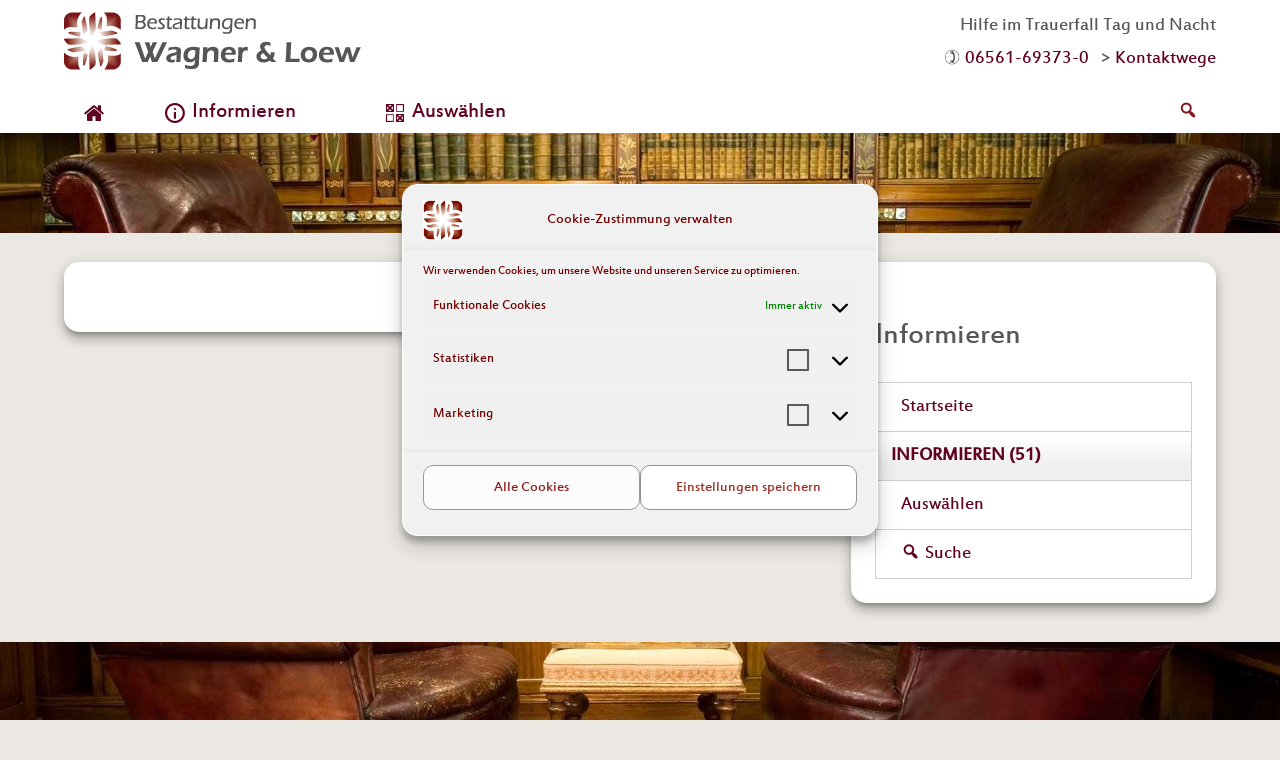

--- FILE ---
content_type: text/html; charset=UTF-8
request_url: https://www.bewalo.de/veranstalter/bewalo
body_size: 16430
content:
<html>
<!Doctype html>

<html>
<head>


	<!-- Global site tag (gtag.js) - Google Analytics -->
<script type="text/plain" data-service="google-analytics" data-category="statistics" async data-cmplz-src="https://www.googletagmanager.com/gtag/js?id=UA-11195325-1"></script>
<script>
  window.dataLayer = window.dataLayer || [];
  function gtag(){dataLayer.push(arguments);}
  gtag('js', new Date());

  gtag('config', 'UA-11195325-1');
</script>


	
	
  <!--Import Google Icon Font-->

	
    <link rel="stylesheet" href="https://www.BeWaLo.de/wp-content/themes/bewalo-template/style.css" type="text/css" media="screen" />
    <link type="text/css" rel="stylesheet" href="https://www.BeWaLo.de/wp-content/themes/bewalo-template/materialize.css"  media="screen"/>
        <link type="text/css" rel="stylesheet" href="https://www.BeWaLo.de/wp-content/themes/bewalo-template/ownCSS.css"  media="screen"/>
    <link rel="shortcut icon" type="image/x-icon" href="https://www.BeWaLo.de/wp-content/themes/bewalo-template/favicon.ico">
    <meta name="viewport" content="width=device-width, initial-scale=1.0"/>

	<link rel="apple-touch-icon" sizes="180x180" href="/apple-touch-icon.png">
	<link rel="icon" type="image/png" sizes="32x32" href="/favicon-32x32.png">
	<link rel="icon" type="image/png" sizes="16x16" href="/favicon-16x16.png">
	<link rel="manifest" href="/site.webmanifest">
	<link rel="mask-icon" href="/safari-pinned-tab.svg" color="#5d1605">
	<link rel="shortcut icon" href="/favicon.ico">
	<meta name="msapplication-TileColor" content="#ffffff">
	<meta name="msapplication-TileImage" content="/mstile-144x144.png">
	<meta name="msapplication-config" content="/browserconfig.xml">
	<meta name="theme-color" content="#ffffff">
  





   <meta name='robots' content='index, follow, max-image-preview:large, max-snippet:-1, max-video-preview:-1' />

	<!-- This site is optimized with the Yoast SEO plugin v20.1 - https://yoast.com/wordpress/plugins/seo/ -->
	<title>Bestattungen Wagner &amp; Loew &bull; Bestattungen Wagner &amp; Loew</title>
	<link rel="canonical" href="https://www.BeWaLo.de/veranstalter/bewalo" />
	<meta property="og:locale" content="de_DE" />
	<meta property="og:type" content="article" />
	<meta property="og:title" content="Bestattungen Wagner &amp; Loew &bull; Bestattungen Wagner &amp; Loew" />
	<meta property="og:url" content="https://www.BeWaLo.de/veranstalter/bewalo" />
	<meta property="og:site_name" content="Bestattungen Wagner &amp; Loew" />
	<meta property="article:publisher" content="https://facebook.com/BeWaLo" />
	<meta property="article:modified_time" content="2017-06-25T14:52:21+00:00" />
	<meta property="og:image" content="https://www.BeWaLo.de/wp-content/uploads/2017/06/BeWaLo_Logo_Patentamt_WEB_500px.jpg" />
	<meta property="og:image:width" content="496" />
	<meta property="og:image:height" content="496" />
	<meta property="og:image:type" content="image/jpeg" />
	<meta name="twitter:card" content="summary_large_image" />
	<meta name="twitter:site" content="@BeWaLo" />
	<script type="application/ld+json" class="yoast-schema-graph">{"@context":"https://schema.org","@graph":[{"@type":"WebPage","@id":"https://www.BeWaLo.de/veranstalter/bewalo","url":"https://www.BeWaLo.de/veranstalter/bewalo","name":"Bestattungen Wagner & Loew &bull; Bestattungen Wagner &amp; Loew","isPartOf":{"@id":"https://www.BeWaLo.de/#website"},"primaryImageOfPage":{"@id":"https://www.BeWaLo.de/veranstalter/bewalo#primaryimage"},"image":{"@id":"https://www.BeWaLo.de/veranstalter/bewalo#primaryimage"},"thumbnailUrl":"https://www.BeWaLo.de/wp-content/uploads/2017/06/BeWaLo_Logo_Patentamt_WEB_500px.jpg","datePublished":"2017-05-28T19:29:27+00:00","dateModified":"2017-06-25T14:52:21+00:00","breadcrumb":{"@id":"https://www.BeWaLo.de/veranstalter/bewalo#breadcrumb"},"inLanguage":"de","potentialAction":[{"@type":"ReadAction","target":["https://www.BeWaLo.de/veranstalter/bewalo"]}]},{"@type":"ImageObject","inLanguage":"de","@id":"https://www.BeWaLo.de/veranstalter/bewalo#primaryimage","url":"https://www.BeWaLo.de/wp-content/uploads/2017/06/BeWaLo_Logo_Patentamt_WEB_500px.jpg","contentUrl":"https://www.BeWaLo.de/wp-content/uploads/2017/06/BeWaLo_Logo_Patentamt_WEB_500px.jpg","width":496,"height":496},{"@type":"BreadcrumbList","@id":"https://www.BeWaLo.de/veranstalter/bewalo#breadcrumb","itemListElement":[{"@type":"ListItem","position":1,"name":"Startseite","item":"https://www.BeWaLo.de/"},{"@type":"ListItem","position":2,"name":"Bestattungen Wagner &#038; Loew"}]},{"@type":"WebSite","@id":"https://www.BeWaLo.de/#website","url":"https://www.BeWaLo.de/","name":"Bestattungen Wagner &amp; Loew","description":"","potentialAction":[{"@type":"SearchAction","target":{"@type":"EntryPoint","urlTemplate":"https://www.BeWaLo.de/?s={search_term_string}"},"query-input":"required name=search_term_string"}],"inLanguage":"de"}]}</script>
	<!-- / Yoast SEO plugin. -->


<link rel='dns-prefetch' href='//www.BeWaLo.de' />
<script type="text/javascript">
window._wpemojiSettings = {"baseUrl":"https:\/\/s.w.org\/images\/core\/emoji\/14.0.0\/72x72\/","ext":".png","svgUrl":"https:\/\/s.w.org\/images\/core\/emoji\/14.0.0\/svg\/","svgExt":".svg","source":{"concatemoji":"https:\/\/www.BeWaLo.de\/wp-includes\/js\/wp-emoji-release.min.js?ver=6.1.9"}};
/*! This file is auto-generated */
!function(e,a,t){var n,r,o,i=a.createElement("canvas"),p=i.getContext&&i.getContext("2d");function s(e,t){var a=String.fromCharCode,e=(p.clearRect(0,0,i.width,i.height),p.fillText(a.apply(this,e),0,0),i.toDataURL());return p.clearRect(0,0,i.width,i.height),p.fillText(a.apply(this,t),0,0),e===i.toDataURL()}function c(e){var t=a.createElement("script");t.src=e,t.defer=t.type="text/javascript",a.getElementsByTagName("head")[0].appendChild(t)}for(o=Array("flag","emoji"),t.supports={everything:!0,everythingExceptFlag:!0},r=0;r<o.length;r++)t.supports[o[r]]=function(e){if(p&&p.fillText)switch(p.textBaseline="top",p.font="600 32px Arial",e){case"flag":return s([127987,65039,8205,9895,65039],[127987,65039,8203,9895,65039])?!1:!s([55356,56826,55356,56819],[55356,56826,8203,55356,56819])&&!s([55356,57332,56128,56423,56128,56418,56128,56421,56128,56430,56128,56423,56128,56447],[55356,57332,8203,56128,56423,8203,56128,56418,8203,56128,56421,8203,56128,56430,8203,56128,56423,8203,56128,56447]);case"emoji":return!s([129777,127995,8205,129778,127999],[129777,127995,8203,129778,127999])}return!1}(o[r]),t.supports.everything=t.supports.everything&&t.supports[o[r]],"flag"!==o[r]&&(t.supports.everythingExceptFlag=t.supports.everythingExceptFlag&&t.supports[o[r]]);t.supports.everythingExceptFlag=t.supports.everythingExceptFlag&&!t.supports.flag,t.DOMReady=!1,t.readyCallback=function(){t.DOMReady=!0},t.supports.everything||(n=function(){t.readyCallback()},a.addEventListener?(a.addEventListener("DOMContentLoaded",n,!1),e.addEventListener("load",n,!1)):(e.attachEvent("onload",n),a.attachEvent("onreadystatechange",function(){"complete"===a.readyState&&t.readyCallback()})),(e=t.source||{}).concatemoji?c(e.concatemoji):e.wpemoji&&e.twemoji&&(c(e.twemoji),c(e.wpemoji)))}(window,document,window._wpemojiSettings);
</script>
<style type="text/css">
img.wp-smiley,
img.emoji {
	display: inline !important;
	border: none !important;
	box-shadow: none !important;
	height: 1em !important;
	width: 1em !important;
	margin: 0 0.07em !important;
	vertical-align: -0.1em !important;
	background: none !important;
	padding: 0 !important;
}
</style>
	<link rel='stylesheet' id='icomoon-css' href='https://www.BeWaLo.de/wp-content/plugins/menu-icons-icomoon/css/icomoon.css?ver=20140611' type='text/css' media='all' />
<link rel='stylesheet' id='dashicons-css' href='https://www.BeWaLo.de/wp-includes/css/dashicons.min.css?ver=6.1.9' type='text/css' media='all' />
<link rel='stylesheet' id='elusive-css' href='https://www.BeWaLo.de/wp-content/plugins/menu-icons/vendor/codeinwp/icon-picker/css/types/elusive.min.css?ver=2.0' type='text/css' media='all' />
<link rel='stylesheet' id='menu-icon-font-awesome-css' href='https://www.BeWaLo.de/wp-content/plugins/menu-icons/css/fontawesome/css/all.min.css?ver=5.15.4' type='text/css' media='all' />
<link rel='stylesheet' id='foundation-icons-css' href='https://www.BeWaLo.de/wp-content/plugins/menu-icons/vendor/codeinwp/icon-picker/css/types/foundation-icons.min.css?ver=3.0' type='text/css' media='all' />
<link rel='stylesheet' id='genericons-css' href='https://www.BeWaLo.de/wp-content/plugins/menu-icons/vendor/codeinwp/icon-picker/css/types/genericons.min.css?ver=3.4' type='text/css' media='all' />
<link rel='stylesheet' id='menu-icons-extra-css' href='https://www.BeWaLo.de/wp-content/plugins/menu-icons/css/extra.min.css?ver=0.13.2' type='text/css' media='all' />
<link rel='stylesheet' id='wp-block-library-css' href='https://www.BeWaLo.de/wp-includes/css/dist/block-library/style.min.css?ver=6.1.9' type='text/css' media='all' />
<link rel='stylesheet' id='classic-theme-styles-css' href='https://www.BeWaLo.de/wp-includes/css/classic-themes.min.css?ver=1' type='text/css' media='all' />
<style id='global-styles-inline-css' type='text/css'>
body{--wp--preset--color--black: #000000;--wp--preset--color--cyan-bluish-gray: #abb8c3;--wp--preset--color--white: #ffffff;--wp--preset--color--pale-pink: #f78da7;--wp--preset--color--vivid-red: #cf2e2e;--wp--preset--color--luminous-vivid-orange: #ff6900;--wp--preset--color--luminous-vivid-amber: #fcb900;--wp--preset--color--light-green-cyan: #7bdcb5;--wp--preset--color--vivid-green-cyan: #00d084;--wp--preset--color--pale-cyan-blue: #8ed1fc;--wp--preset--color--vivid-cyan-blue: #0693e3;--wp--preset--color--vivid-purple: #9b51e0;--wp--preset--gradient--vivid-cyan-blue-to-vivid-purple: linear-gradient(135deg,rgba(6,147,227,1) 0%,rgb(155,81,224) 100%);--wp--preset--gradient--light-green-cyan-to-vivid-green-cyan: linear-gradient(135deg,rgb(122,220,180) 0%,rgb(0,208,130) 100%);--wp--preset--gradient--luminous-vivid-amber-to-luminous-vivid-orange: linear-gradient(135deg,rgba(252,185,0,1) 0%,rgba(255,105,0,1) 100%);--wp--preset--gradient--luminous-vivid-orange-to-vivid-red: linear-gradient(135deg,rgba(255,105,0,1) 0%,rgb(207,46,46) 100%);--wp--preset--gradient--very-light-gray-to-cyan-bluish-gray: linear-gradient(135deg,rgb(238,238,238) 0%,rgb(169,184,195) 100%);--wp--preset--gradient--cool-to-warm-spectrum: linear-gradient(135deg,rgb(74,234,220) 0%,rgb(151,120,209) 20%,rgb(207,42,186) 40%,rgb(238,44,130) 60%,rgb(251,105,98) 80%,rgb(254,248,76) 100%);--wp--preset--gradient--blush-light-purple: linear-gradient(135deg,rgb(255,206,236) 0%,rgb(152,150,240) 100%);--wp--preset--gradient--blush-bordeaux: linear-gradient(135deg,rgb(254,205,165) 0%,rgb(254,45,45) 50%,rgb(107,0,62) 100%);--wp--preset--gradient--luminous-dusk: linear-gradient(135deg,rgb(255,203,112) 0%,rgb(199,81,192) 50%,rgb(65,88,208) 100%);--wp--preset--gradient--pale-ocean: linear-gradient(135deg,rgb(255,245,203) 0%,rgb(182,227,212) 50%,rgb(51,167,181) 100%);--wp--preset--gradient--electric-grass: linear-gradient(135deg,rgb(202,248,128) 0%,rgb(113,206,126) 100%);--wp--preset--gradient--midnight: linear-gradient(135deg,rgb(2,3,129) 0%,rgb(40,116,252) 100%);--wp--preset--duotone--dark-grayscale: url('#wp-duotone-dark-grayscale');--wp--preset--duotone--grayscale: url('#wp-duotone-grayscale');--wp--preset--duotone--purple-yellow: url('#wp-duotone-purple-yellow');--wp--preset--duotone--blue-red: url('#wp-duotone-blue-red');--wp--preset--duotone--midnight: url('#wp-duotone-midnight');--wp--preset--duotone--magenta-yellow: url('#wp-duotone-magenta-yellow');--wp--preset--duotone--purple-green: url('#wp-duotone-purple-green');--wp--preset--duotone--blue-orange: url('#wp-duotone-blue-orange');--wp--preset--font-size--small: 13px;--wp--preset--font-size--medium: 20px;--wp--preset--font-size--large: 36px;--wp--preset--font-size--x-large: 42px;--wp--preset--spacing--20: 0.44rem;--wp--preset--spacing--30: 0.67rem;--wp--preset--spacing--40: 1rem;--wp--preset--spacing--50: 1.5rem;--wp--preset--spacing--60: 2.25rem;--wp--preset--spacing--70: 3.38rem;--wp--preset--spacing--80: 5.06rem;}:where(.is-layout-flex){gap: 0.5em;}body .is-layout-flow > .alignleft{float: left;margin-inline-start: 0;margin-inline-end: 2em;}body .is-layout-flow > .alignright{float: right;margin-inline-start: 2em;margin-inline-end: 0;}body .is-layout-flow > .aligncenter{margin-left: auto !important;margin-right: auto !important;}body .is-layout-constrained > .alignleft{float: left;margin-inline-start: 0;margin-inline-end: 2em;}body .is-layout-constrained > .alignright{float: right;margin-inline-start: 2em;margin-inline-end: 0;}body .is-layout-constrained > .aligncenter{margin-left: auto !important;margin-right: auto !important;}body .is-layout-constrained > :where(:not(.alignleft):not(.alignright):not(.alignfull)){max-width: var(--wp--style--global--content-size);margin-left: auto !important;margin-right: auto !important;}body .is-layout-constrained > .alignwide{max-width: var(--wp--style--global--wide-size);}body .is-layout-flex{display: flex;}body .is-layout-flex{flex-wrap: wrap;align-items: center;}body .is-layout-flex > *{margin: 0;}:where(.wp-block-columns.is-layout-flex){gap: 2em;}.has-black-color{color: var(--wp--preset--color--black) !important;}.has-cyan-bluish-gray-color{color: var(--wp--preset--color--cyan-bluish-gray) !important;}.has-white-color{color: var(--wp--preset--color--white) !important;}.has-pale-pink-color{color: var(--wp--preset--color--pale-pink) !important;}.has-vivid-red-color{color: var(--wp--preset--color--vivid-red) !important;}.has-luminous-vivid-orange-color{color: var(--wp--preset--color--luminous-vivid-orange) !important;}.has-luminous-vivid-amber-color{color: var(--wp--preset--color--luminous-vivid-amber) !important;}.has-light-green-cyan-color{color: var(--wp--preset--color--light-green-cyan) !important;}.has-vivid-green-cyan-color{color: var(--wp--preset--color--vivid-green-cyan) !important;}.has-pale-cyan-blue-color{color: var(--wp--preset--color--pale-cyan-blue) !important;}.has-vivid-cyan-blue-color{color: var(--wp--preset--color--vivid-cyan-blue) !important;}.has-vivid-purple-color{color: var(--wp--preset--color--vivid-purple) !important;}.has-black-background-color{background-color: var(--wp--preset--color--black) !important;}.has-cyan-bluish-gray-background-color{background-color: var(--wp--preset--color--cyan-bluish-gray) !important;}.has-white-background-color{background-color: var(--wp--preset--color--white) !important;}.has-pale-pink-background-color{background-color: var(--wp--preset--color--pale-pink) !important;}.has-vivid-red-background-color{background-color: var(--wp--preset--color--vivid-red) !important;}.has-luminous-vivid-orange-background-color{background-color: var(--wp--preset--color--luminous-vivid-orange) !important;}.has-luminous-vivid-amber-background-color{background-color: var(--wp--preset--color--luminous-vivid-amber) !important;}.has-light-green-cyan-background-color{background-color: var(--wp--preset--color--light-green-cyan) !important;}.has-vivid-green-cyan-background-color{background-color: var(--wp--preset--color--vivid-green-cyan) !important;}.has-pale-cyan-blue-background-color{background-color: var(--wp--preset--color--pale-cyan-blue) !important;}.has-vivid-cyan-blue-background-color{background-color: var(--wp--preset--color--vivid-cyan-blue) !important;}.has-vivid-purple-background-color{background-color: var(--wp--preset--color--vivid-purple) !important;}.has-black-border-color{border-color: var(--wp--preset--color--black) !important;}.has-cyan-bluish-gray-border-color{border-color: var(--wp--preset--color--cyan-bluish-gray) !important;}.has-white-border-color{border-color: var(--wp--preset--color--white) !important;}.has-pale-pink-border-color{border-color: var(--wp--preset--color--pale-pink) !important;}.has-vivid-red-border-color{border-color: var(--wp--preset--color--vivid-red) !important;}.has-luminous-vivid-orange-border-color{border-color: var(--wp--preset--color--luminous-vivid-orange) !important;}.has-luminous-vivid-amber-border-color{border-color: var(--wp--preset--color--luminous-vivid-amber) !important;}.has-light-green-cyan-border-color{border-color: var(--wp--preset--color--light-green-cyan) !important;}.has-vivid-green-cyan-border-color{border-color: var(--wp--preset--color--vivid-green-cyan) !important;}.has-pale-cyan-blue-border-color{border-color: var(--wp--preset--color--pale-cyan-blue) !important;}.has-vivid-cyan-blue-border-color{border-color: var(--wp--preset--color--vivid-cyan-blue) !important;}.has-vivid-purple-border-color{border-color: var(--wp--preset--color--vivid-purple) !important;}.has-vivid-cyan-blue-to-vivid-purple-gradient-background{background: var(--wp--preset--gradient--vivid-cyan-blue-to-vivid-purple) !important;}.has-light-green-cyan-to-vivid-green-cyan-gradient-background{background: var(--wp--preset--gradient--light-green-cyan-to-vivid-green-cyan) !important;}.has-luminous-vivid-amber-to-luminous-vivid-orange-gradient-background{background: var(--wp--preset--gradient--luminous-vivid-amber-to-luminous-vivid-orange) !important;}.has-luminous-vivid-orange-to-vivid-red-gradient-background{background: var(--wp--preset--gradient--luminous-vivid-orange-to-vivid-red) !important;}.has-very-light-gray-to-cyan-bluish-gray-gradient-background{background: var(--wp--preset--gradient--very-light-gray-to-cyan-bluish-gray) !important;}.has-cool-to-warm-spectrum-gradient-background{background: var(--wp--preset--gradient--cool-to-warm-spectrum) !important;}.has-blush-light-purple-gradient-background{background: var(--wp--preset--gradient--blush-light-purple) !important;}.has-blush-bordeaux-gradient-background{background: var(--wp--preset--gradient--blush-bordeaux) !important;}.has-luminous-dusk-gradient-background{background: var(--wp--preset--gradient--luminous-dusk) !important;}.has-pale-ocean-gradient-background{background: var(--wp--preset--gradient--pale-ocean) !important;}.has-electric-grass-gradient-background{background: var(--wp--preset--gradient--electric-grass) !important;}.has-midnight-gradient-background{background: var(--wp--preset--gradient--midnight) !important;}.has-small-font-size{font-size: var(--wp--preset--font-size--small) !important;}.has-medium-font-size{font-size: var(--wp--preset--font-size--medium) !important;}.has-large-font-size{font-size: var(--wp--preset--font-size--large) !important;}.has-x-large-font-size{font-size: var(--wp--preset--font-size--x-large) !important;}
.wp-block-navigation a:where(:not(.wp-element-button)){color: inherit;}
:where(.wp-block-columns.is-layout-flex){gap: 2em;}
.wp-block-pullquote{font-size: 1.5em;line-height: 1.6;}
</style>
<link rel='stylesheet' id='theme-my-login-css' href='https://www.BeWaLo.de/wp-content/plugins/theme-my-login/assets/styles/theme-my-login.min.css?ver=7.1.5' type='text/css' media='all' />
<link rel='stylesheet' id='wpnextpreviouslink-public-css' href='https://www.BeWaLo.de/wp-content/plugins/wpnextpreviouslink/public/../assets/css/wpnextpreviouslink-public.css?ver=2.6.5' type='text/css' media='all' />
<link rel='stylesheet' id='tribe-events-custom-jquery-styles-css' href='https://www.BeWaLo.de/wp-content/plugins/the-events-calendar/vendor/jquery/smoothness/jquery-ui-1.8.23.custom.css?ver=6.1.9' type='text/css' media='all' />
<link rel='stylesheet' id='tribe-events-calendar-style-css' href='https://www.BeWaLo.de/wp-content/plugins/the-events-calendar/src/resources/css/tribe-events-full.min.css?ver=4.5.2.1' type='text/css' media='all' />
<link rel='stylesheet' id='tribe-events-calendar-mobile-style-css' href='https://www.BeWaLo.de/wp-content/plugins/the-events-calendar/src/resources/css/tribe-events-full-mobile.min.css?ver=4.5.2.1' type='text/css' media='only screen and (max-width: 768px)' />
<link rel='stylesheet' id='tribe-events-calendar-pro-style-css' href='https://www.BeWaLo.de/wp-content/plugins/events-calendar-pro/src/resources/css/tribe-events-pro-full.min.css?ver=4.4' type='text/css' media='all' />
<link rel='stylesheet' id='tribe-events-calendar-pro-mobile-style-css' href='https://www.BeWaLo.de/wp-content/plugins/events-calendar-pro/src/resources/css/tribe-events-pro-full-mobile.min.css?ver=4.4' type='text/css' media='only screen and (max-width: 768px)' />
<link rel='stylesheet' id='cmplz-general-css' href='https://www.BeWaLo.de/wp-content/plugins/complianz-gdpr/assets/css/cookieblocker.min.css?ver=6.4.0' type='text/css' media='all' />
<link rel='stylesheet' id='ivory-search-styles-css' href='https://www.BeWaLo.de/wp-content/plugins/add-search-to-menu/public/css/ivory-search.min.css?ver=5.5' type='text/css' media='all' />
<link rel='stylesheet' id='megamenu-css' href='https://www.BeWaLo.de/wp-content/uploads/maxmegamenu/style.css?ver=9172f3' type='text/css' media='all' />
<link rel='stylesheet' id='megamenu-genericons-css' href='https://www.BeWaLo.de/wp-content/plugins/megamenu-pro/icons/genericons/genericons/genericons.css?ver=2.1' type='text/css' media='all' />
<link rel='stylesheet' id='megamenu-fontawesome-css' href='https://www.BeWaLo.de/wp-content/plugins/megamenu-pro/icons/fontawesome/css/font-awesome.min.css?ver=2.1' type='text/css' media='all' />
<link rel='stylesheet' id='megamenu-fontawesome5-css' href='https://www.BeWaLo.de/wp-content/plugins/megamenu-pro/icons/fontawesome5/css/all.min.css?ver=2.1' type='text/css' media='all' />
<link rel='stylesheet' id='js_composer_custom_css-css' href='//www.BeWaLo.de/wp-content/uploads/js_composer/custom.css?ver=5.1.1' type='text/css' media='all' />
<link rel='stylesheet' id='wp-featherlight-css' href='https://www.BeWaLo.de/wp-content/plugins/wp-featherlight/css/wp-featherlight.min.css?ver=1.3.4' type='text/css' media='all' />
<link rel='stylesheet' id='bsf-Defaults-css' href='https://www.BeWaLo.de/wp-content/uploads/smile_fonts/Defaults/Defaults.css?ver=6.1.9' type='text/css' media='all' />
<script type='text/javascript' src='https://www.BeWaLo.de/wp-includes/js/jquery/jquery.min.js?ver=3.6.1' id='jquery-core-js'></script>
<script type='text/javascript' src='https://www.BeWaLo.de/wp-includes/js/jquery/jquery-migrate.min.js?ver=3.3.2' id='jquery-migrate-js'></script>
<script type='text/javascript' src='https://www.BeWaLo.de/wp-content/plugins/jquery-vertical-accordion-menu/js/jquery.hoverIntent.minified.js?ver=6.1.9' id='jqueryhoverintent-js'></script>
<script type='text/javascript' src='https://www.BeWaLo.de/wp-content/plugins/jquery-vertical-accordion-menu/js/jquery.cookie.js?ver=6.1.9' id='jquerycookie-js'></script>
<script type='text/javascript' src='https://www.BeWaLo.de/wp-content/plugins/jquery-vertical-accordion-menu/js/jquery.dcjqaccordion.2.9.js?ver=6.1.9' id='dcjqaccordion-js'></script>
<script type='text/javascript' src='https://www.BeWaLo.de/wp-content/plugins/the-events-calendar/vendor/jquery-resize/jquery.ba-resize.min.js?ver=1.1' id='tribe-events-jquery-resize-js'></script>
<script type='text/javascript' id='tribe-events-calendar-script-js-extra'>
/* <![CDATA[ */
var tribe_js_config = {"permalink_settings":"\/%postname%","events_post_type":"tribe_events","events_base":"https:\/\/www.BeWaLo.de\/events\/"};
/* ]]> */
</script>
<script type='text/javascript' src='https://www.BeWaLo.de/wp-content/plugins/the-events-calendar/src/resources/js/tribe-events.min.js?ver=4.5.2.1' id='tribe-events-calendar-script-js'></script>
<script type='text/javascript' id='tribe-events-pro-js-extra'>
/* <![CDATA[ */
var TribeEventsPro = {"geocenter":{"max_lat":0,"max_lng":0,"min_lat":0,"min_lng":0},"map_tooltip_event":"Veranstaltung: ","map_tooltip_address":"Adresse: "};
/* ]]> */
</script>
<script type='text/javascript' src='https://www.BeWaLo.de/wp-content/plugins/events-calendar-pro/src/resources/js/tribe-events-pro.min.js?ver=4.4' id='tribe-events-pro-js'></script>
<link rel="https://api.w.org/" href="https://www.BeWaLo.de/wp-json/" /><link rel="EditURI" type="application/rsd+xml" title="RSD" href="https://www.BeWaLo.de/xmlrpc.php?rsd" />
<link rel="wlwmanifest" type="application/wlwmanifest+xml" href="https://www.BeWaLo.de/wp-includes/wlwmanifest.xml" />
<meta name="generator" content="WordPress 6.1.9" />
<link rel='shortlink' href='https://www.BeWaLo.de/?p=228' />
<link rel="alternate" type="application/json+oembed" href="https://www.BeWaLo.de/wp-json/oembed/1.0/embed?url=https%3A%2F%2Fwww.BeWaLo.de%2Fveranstalter%2Fbewalo" />
<link rel="alternate" type="text/xml+oembed" href="https://www.BeWaLo.de/wp-json/oembed/1.0/embed?url=https%3A%2F%2Fwww.BeWaLo.de%2Fveranstalter%2Fbewalo&#038;format=xml" />
<meta name="tec-api-version" content="v1"><meta name="tec-api-origin" content="https://www.BeWaLo.de"><link rel="https://theeventscalendar.com" href="https://www.BeWaLo.de/wp-json/tribe/events/v1/" /><style>.cmplz-hidden{display:none!important;}</style>
	<link rel="stylesheet" href="https://www.BeWaLo.de/wp-content/plugins/jquery-vertical-accordion-menu/skin.php?widget_id=2&amp;skin=clean" type="text/css" media="screen"  /><meta name="generator" content="Powered by Visual Composer - drag and drop page builder for WordPress."/>
<!--[if lte IE 9]><link rel="stylesheet" type="text/css" href="https://www.BeWaLo.de/wp-content/plugins/js_composer/assets/css/vc_lte_ie9.min.css" media="screen"><![endif]--><style type="text/css">.broken_link, a.broken_link {
	text-decoration: line-through;
}</style><script type="application/ld+json">
[{"@context":"http://schema.org","@type":"Person","name":"Bestattungen Wagner &#038; Loew","description":"","image":"https://www.BeWaLo.de/wp-content/uploads/2017/06/BeWaLo_Logo_Patentamt_WEB_500px.jpg","url":"https://www.BeWaLo.de/veranstalter/bewalo","telephone":"+ 49 (6561) 69373-0","email":"kont&#97;kt&#64;b&#101;w&#97;&#108;o&#46;&#100;&#101;","sameAs":"http://bewalo.de"}]
</script><noscript><style type="text/css"> .wpb_animate_when_almost_visible { opacity: 1; }</style></noscript><style type="text/css">/** Mega Menu CSS: fs **/</style>
			<style type="text/css">
					.is-form-id-6302 .is-search-submit:focus,
			.is-form-id-6302 .is-search-submit:hover,
			.is-form-id-6302 .is-search-submit,
            .is-form-id-6302 .is-search-icon {
			color: #890505 !important;            background-color: #e5e5e5 !important;            			}
                        	.is-form-id-6302 .is-search-submit path {
					fill: #890505 !important;            	}
            			.is-form-id-6302 .is-search-input::-webkit-input-placeholder {
			    color: #878787 !important;
			}
			.is-form-id-6302 .is-search-input:-moz-placeholder {
			    color: #878787 !important;
			    opacity: 1;
			}
			.is-form-id-6302 .is-search-input::-moz-placeholder {
			    color: #878787 !important;
			    opacity: 1;
			}
			.is-form-id-6302 .is-search-input:-ms-input-placeholder {
			    color: #878787 !important;
			}
                        			.is-form-style-1.is-form-id-6302 .is-search-input:focus,
			.is-form-style-1.is-form-id-6302 .is-search-input:hover,
			.is-form-style-1.is-form-id-6302 .is-search-input,
			.is-form-style-2.is-form-id-6302 .is-search-input:focus,
			.is-form-style-2.is-form-id-6302 .is-search-input:hover,
			.is-form-style-2.is-form-id-6302 .is-search-input,
			.is-form-style-3.is-form-id-6302 .is-search-input:focus,
			.is-form-style-3.is-form-id-6302 .is-search-input:hover,
			.is-form-style-3.is-form-id-6302 .is-search-input,
			.is-form-id-6302 .is-search-input:focus,
			.is-form-id-6302 .is-search-input:hover,
			.is-form-id-6302 .is-search-input {
                                color: #878787 !important;                                                                			}
                        			</style>
		</head>





<body data-rsssl=1>
    <header>
		<div class="container" style="background-color: white !important;">
			<div class="own_container">
				<div class="row" style="padding-top:12px;">
                    <div class="col s12 m5"><a href="/"><img src="https://www.BeWaLo.de/wp-content/themes/bewalo-template/logo.png" alt="Logo Bestattungen Wagner & Loew" class="responsive-img"></a></div>
					<div class="col s12 m7 right-align">
                        <div class="text-header" id="text-header">
                            <span class="main-text-color">Hilfe im Trauerfall Tag und Nacht<br>
                                <img src="https://www.BeWaLo.de/wp-content/themes/bewalo-template/phone.png" alt="" width="20" id="phone-symbol">
                                <a href="tel:+496561693730">06561-69373-0</a> &nbsp;&nbsp;&gt;&nbsp;<a href="/kontakt" class="link">Kontaktwege</a>
                            </span>
                        </div>
                    </div>
				</div>
                <div class="row">
					
	<div id="mega-menu-wrap-header-menu" class="mega-menu-wrap"><div class="mega-menu-toggle"><div class="mega-toggle-blocks-left"><div class='mega-toggle-block mega-spacer-block mega-toggle-block-1' id='mega-toggle-block-1'></div><div class='mega-toggle-block mega-menu-toggle-animated-block mega-toggle-block-2' id='mega-toggle-block-2'><button aria-label="" class="mega-toggle-animated mega-toggle-animated-slider" type="button" aria-expanded="false">
                  <span class="mega-toggle-animated-box">
                    <span class="mega-toggle-animated-inner"></span>
                  </span>
                </button></div></div><div class="mega-toggle-blocks-center"><div class='mega-toggle-block mega-icon-block mega-toggle-block-3' id='mega-toggle-block-3'><a class='mega-icon' href='/beratung' target='_self'></a></div><div class='mega-toggle-block mega-spacer-block mega-toggle-block-4' id='mega-toggle-block-4'></div><div class='mega-toggle-block mega-icon-block mega-toggle-block-5' id='mega-toggle-block-5'><a class='mega-icon' href='/galerie' target='_self'></a></div></div><div class="mega-toggle-blocks-right"><div class='mega-toggle-block mega-search-block mega-toggle-block-6' id='mega-toggle-block-6'><div class='mega-search-wrap'><form class='mega-search expand-to-left mega-search-closed' action='https://www.BeWaLo.de/'>
                        <span class='dashicons dashicons-search search-icon'></span>
                        <input type='submit' value='Search'>
                        <input type='text' aria-label='Suche...' data-placeholder='Suche...' name='s'>
                        
                    </form></div></div><div class='mega-toggle-block mega-spacer-block mega-toggle-block-7' id='mega-toggle-block-7'></div></div></div><ul id="mega-menu-header-menu" class="mega-menu max-mega-menu mega-menu-horizontal mega-no-js" data-event="hover_intent" data-effect="fade_up" data-effect-speed="200" data-effect-mobile="slide_left" data-effect-speed-mobile="200" data-mobile-force-width="false" data-second-click="go" data-document-click="collapse" data-vertical-behaviour="accordion" data-breakpoint="600" data-unbind="true" data-mobile-state="collapse_all" data-hover-intent-timeout="300" data-hover-intent-interval="100" data-sticky-enabled="true" data-sticky-desktop="false" data-sticky-mobile="true" data-sticky-expand="true" data-sticky-expand-mobile="true" data-sticky-transition="false"><li class='mega-menu-item mega-menu-item-type-custom mega-menu-item-object-custom mega-align-bottom-left mega-menu-tabbed mega-has-icon mega-icon-left mega-hide-text mega-item-align-float-left mega-menu-megamenu mega-menu-item-1468 menu-item' id='mega-menu-item-1468'><a class="fa-home mega-menu-link" href="/" tabindex="0" aria-label="Startseite"></a></li><li class='mega-menu-item mega-menu-item-type-post_type mega-menu-item-object-page mega-menu-item-has-children mega-align-bottom-left mega-menu-tabbed mega-has-icon mega-icon-left mega-disable-link mega-menu-megamenu mega-menu-item-11268 menu-item' id='mega-menu-item-11268'><a class="dashicons-info-outline mega-menu-link" tabindex="0" aria-haspopup="true" aria-expanded="false" role="button">Informieren<span class="mega-indicator" tabindex="0" role="button" aria-label="Informieren submenu"></span></a>
<ul class="mega-sub-menu">
<li class='mega-menu-item mega-menu-item-type-custom mega-menu-item-object-custom mega-menu-item-has-children mega-menu-megamenu mega-menu-item-1473 menu-item' id='mega-menu-item-1473'><a class="mega-menu-link">Unser Haus<span class="mega-indicator" tabindex="0" role="button" aria-label="Unser Haus submenu"></span></a>
	<ul class="mega-sub-menu">
<li class='mega-menu-item mega-menu-item-type-custom mega-menu-item-object-custom mega-menu-item-has-children mega-menu-columns-1-of-6 mega-menu-item-1480 menu-item' id='mega-menu-item-1480'><a class="mega-menu-link">Neu/Aktuell<span class="mega-indicator" tabindex="0" role="button" aria-label="Neu/Aktuell submenu"></span></a>
		<ul class="mega-sub-menu">
<li class='mega-menu-item mega-menu-item-type-post_type mega-menu-item-object-page mega-menu-item-1481 menu-item' id='mega-menu-item-1481'><a class="mega-menu-link" href="https://www.BeWaLo.de/einblicke">Einblicke &amp; Praktika</a></li>		</ul>
</li><li class='mega-menu-item mega-menu-item-type-custom mega-menu-item-object-custom mega-menu-item-has-children mega-menu-columns-1-of-6 mega-menu-item-1479 menu-item' id='mega-menu-item-1479'><a class="mega-menu-link">Über uns<span class="mega-indicator" tabindex="0" role="button" aria-label="Über uns submenu"></span></a>
		<ul class="mega-sub-menu">
<li class='mega-menu-item mega-menu-item-type-post_type mega-menu-item-object-page mega-menu-item-1487 menu-item' id='mega-menu-item-1487'><a class="mega-menu-link" href="https://www.BeWaLo.de/team">Unser Team</a></li><li class='mega-menu-item mega-menu-item-type-post_type mega-menu-item-object-page mega-menu-item-1486 menu-item' id='mega-menu-item-1486'><a class="mega-menu-link" href="https://www.BeWaLo.de/leistungen">Unsere Leistungen</a></li><li class='mega-menu-item mega-menu-item-type-custom mega-menu-item-object-custom mega-menu-item-11184 menu-item' id='mega-menu-item-11184'><a class="mega-menu-link" href="https://bewalo.de/galerie">Unsere Produkte</a></li><li class='mega-menu-item mega-menu-item-type-post_type mega-menu-item-object-page mega-menu-item-1485 menu-item' id='mega-menu-item-1485'><a class="mega-menu-link" href="https://www.BeWaLo.de/philosophie">Philosophie</a></li><li class='mega-menu-item mega-menu-item-type-post_type mega-menu-item-object-page mega-menu-item-1484 menu-item' id='mega-menu-item-1484'><a class="mega-menu-link" href="https://www.BeWaLo.de/zertifikate-und-auszeichnungen">Zertifikate &amp; Mitgliedschaften</a></li><li class='mega-menu-item mega-menu-item-type-post_type mega-menu-item-object-page mega-menu-item-1488 menu-item' id='mega-menu-item-1488'><a class="mega-menu-link" href="https://www.BeWaLo.de/kontakt">Kontaktwege & Karte</a></li>		</ul>
</li><li class='mega-menu-item mega-menu-item-type-custom mega-menu-item-object-custom mega-menu-item-has-children mega-menu-columns-1-of-6 mega-menu-item-1478 menu-item' id='mega-menu-item-1478'><a class="mega-menu-link">Rechtliches<span class="mega-indicator" tabindex="0" role="button" aria-label="Rechtliches submenu"></span></a>
		<ul class="mega-sub-menu">
<li class='mega-menu-item mega-menu-item-type-post_type mega-menu-item-object-page mega-menu-item-1490 menu-item' id='mega-menu-item-1490'><a class="mega-menu-link" href="https://www.BeWaLo.de/agb">AGB</a></li><li class='mega-menu-item mega-menu-item-type-post_type mega-menu-item-object-page mega-menu-item-1491 menu-item' id='mega-menu-item-1491'><a class="mega-menu-link" href="https://www.BeWaLo.de/impressum">Impressum</a></li><li class='mega-menu-item mega-menu-item-type-post_type mega-menu-item-object-page mega-menu-item-privacy-policy mega-menu-item-2383 menu-item' id='mega-menu-item-2383'><a class="mega-menu-link" href="https://www.BeWaLo.de/datenschutz">Datenschutz</a></li><li class='mega-menu-item mega-menu-item-type-post_type mega-menu-item-object-page mega-menu-item-6338 menu-item' id='mega-menu-item-6338'><a class="mega-menu-link" href="https://www.BeWaLo.de/cookie-richtlinie-eu">Cookie-Richtlinie (EU)</a></li>		</ul>
</li>	</ul>
</li><li class='mega-menu-item mega-menu-item-type-custom mega-menu-item-object-custom mega-menu-item-has-children mega-menu-megamenu mega-menu-item-1474 menu-item' id='mega-menu-item-1474'><a class="mega-menu-link" href="/vorsorge">Vorsorge<span class="mega-indicator" tabindex="0" role="button" aria-label="Vorsorge submenu"></span></a>
	<ul class="mega-sub-menu">
<li class='mega-menu-item mega-menu-item-type-post_type mega-menu-item-object-page mega-menu-item-has-children mega-menu-columns-1-of-6 mega-menu-item-1492 menu-item' id='mega-menu-item-1492'><a class="mega-menu-link" href="https://www.BeWaLo.de/bestattungsvorsorge">Bestattungsvorsorge<span class="mega-indicator" tabindex="0" role="button" aria-label="Bestattungsvorsorge submenu"></span></a>
		<ul class="mega-sub-menu">
<li class='mega-menu-item mega-menu-item-type-post_type mega-menu-item-object-page mega-menu-item-1496 menu-item' id='mega-menu-item-1496'><a class="mega-menu-link" href="https://www.BeWaLo.de/finanziellevorsorge">Finanzielle Vorsorge</a></li><li class='mega-menu-item mega-menu-item-type-post_type mega-menu-item-object-page mega-menu-item-1494 menu-item' id='mega-menu-item-1494'><a class="mega-menu-link" href="https://www.BeWaLo.de/rechtlichevorsorge">Rechtliche Vorsorge</a></li><li class='mega-menu-item mega-menu-item-type-post_type mega-menu-item-object-page mega-menu-item-1747 menu-item' id='mega-menu-item-1747'><a class="mega-menu-link" href="https://www.BeWaLo.de/medizinischevorsorge">Medizinische Vorsorge</a></li>		</ul>
</li><li class='mega-menu-item mega-menu-item-type-post_type mega-menu-item-object-page mega-menu-columns-1-of-6 mega-menu-item-1493 menu-item' id='mega-menu-item-1493'><a class="mega-menu-link" href="https://www.BeWaLo.de/sterbebegleitung">Sterbebegleitung</a></li>	</ul>
</li><li class='mega-menu-item mega-menu-item-type-custom mega-menu-item-object-custom mega-menu-item-has-children mega-menu-megamenu mega-menu-item-1475 menu-item' id='mega-menu-item-1475'><a class="mega-menu-link">Trauerfall & Bestattung<span class="mega-indicator" tabindex="0" role="button" aria-label="Trauerfall &amp; Bestattung submenu"></span></a>
	<ul class="mega-sub-menu">
<li class='mega-menu-item mega-menu-item-type-post_type mega-menu-item-object-page mega-menu-columns-1-of-6 mega-menu-item-1543 menu-item' id='mega-menu-item-1543'><a class="mega-menu-link" href="https://www.BeWaLo.de/erstemassnahmen">Erste Maßnahmen</a></li><li class='mega-menu-item mega-menu-item-type-custom mega-menu-item-object-custom mega-menu-item-has-children mega-menu-columns-1-of-6 mega-menu-item-1542 menu-item' id='mega-menu-item-1542'><a class="mega-menu-link">Planen<span class="mega-indicator" tabindex="0" role="button" aria-label="Planen submenu"></span></a>
		<ul class="mega-sub-menu">
<li class='mega-menu-item mega-menu-item-type-post_type mega-menu-item-object-page mega-menu-item-1562 menu-item' id='mega-menu-item-1562'><a class="mega-menu-link" href="https://www.BeWaLo.de/beratung">Beraten &#038; Planen</a></li><li class='mega-menu-item mega-menu-item-type-post_type mega-menu-item-object-page mega-menu-item-1561 menu-item' id='mega-menu-item-1561'><a class="mega-menu-link" href="https://www.BeWaLo.de/formalitaeten">Formalitäten</a></li><li class='mega-menu-item mega-menu-item-type-post_type mega-menu-item-object-page mega-menu-item-1560 menu-item' id='mega-menu-item-1560'><a class="mega-menu-link" href="https://www.BeWaLo.de/produkteausstattung">Produkte &amp; Ausstattung</a></li><li class='mega-menu-item mega-menu-item-type-post_type mega-menu-item-object-page mega-menu-item-1559 menu-item' id='mega-menu-item-1559'><a class="mega-menu-link" href="https://www.BeWaLo.de/erinnerungsgegenstaende">Erinnerungsgegenstände</a></li><li class='mega-menu-item mega-menu-item-type-post_type mega-menu-item-object-page mega-menu-item-1558 menu-item' id='mega-menu-item-1558'><a class="mega-menu-link" href="https://www.BeWaLo.de/kostenbloecke">Transparente Kosten</a></li>		</ul>
</li><li class='mega-menu-item mega-menu-item-type-custom mega-menu-item-object-custom mega-menu-item-has-children mega-menu-columns-1-of-6 mega-menu-item-1541 menu-item' id='mega-menu-item-1541'><a class="mega-menu-link">Verabschieden<span class="mega-indicator" tabindex="0" role="button" aria-label="Verabschieden submenu"></span></a>
		<ul class="mega-sub-menu">
<li class='mega-menu-item mega-menu-item-type-post_type mega-menu-item-object-page mega-menu-item-1557 menu-item' id='mega-menu-item-1557'><a class="mega-menu-link" href="https://www.BeWaLo.de/abschied-privat">Abschied – Das Private</a></li><li class='mega-menu-item mega-menu-item-type-post_type mega-menu-item-object-page mega-menu-item-1556 menu-item' id='mega-menu-item-1556'><a class="mega-menu-link" href="https://www.BeWaLo.de/trauerfeiergestaltung">Abschied – Das Gemeinschaftliche</a></li>		</ul>
</li><li class='mega-menu-item mega-menu-item-type-custom mega-menu-item-object-custom mega-menu-item-has-children mega-menu-columns-1-of-6 mega-menu-item-1540 menu-item' id='mega-menu-item-1540'><a class="mega-menu-link">Bestatten<span class="mega-indicator" tabindex="0" role="button" aria-label="Bestatten submenu"></span></a>
		<ul class="mega-sub-menu">
<li class='mega-menu-item mega-menu-item-type-post_type mega-menu-item-object-page mega-menu-item-1757 menu-item' id='mega-menu-item-1757'><a class="mega-menu-link" href="https://www.BeWaLo.de/bestattung-ablauf">Bestattung – Ablauf</a></li><li class='mega-menu-item mega-menu-item-type-custom mega-menu-item-object-custom mega-menu-item-has-children mega-menu-item-1539 menu-item' id='mega-menu-item-1539'><a class="mega-menu-link" aria-haspopup="true" aria-expanded="false">Bestattungsform & Grab<span class="mega-indicator" tabindex="0" role="button" aria-label="Bestattungsform &amp; Grab submenu"></span></a>
			<ul class="mega-sub-menu">
<li class='mega-menu-item mega-menu-item-type-post_type mega-menu-item-object-page mega-menu-item-1554 menu-item' id='mega-menu-item-1554'><a class="mega-menu-link" href="https://www.BeWaLo.de/feuerbestattung">Feuerbestattung</a></li><li class='mega-menu-item mega-menu-item-type-post_type mega-menu-item-object-page mega-menu-item-1555 menu-item' id='mega-menu-item-1555'><a class="mega-menu-link" href="https://www.BeWaLo.de/erdbestattung">Erdbestattung</a></li><li class='mega-menu-item mega-menu-item-type-post_type mega-menu-item-object-page mega-menu-item-1553 menu-item' id='mega-menu-item-1553'><a class="mega-menu-link" href="https://www.BeWaLo.de/friedhofbestattung">Friedhof</a></li><li class='mega-menu-item mega-menu-item-type-post_type mega-menu-item-object-page mega-menu-item-1551 menu-item' id='mega-menu-item-1551'><a class="mega-menu-link" href="https://www.BeWaLo.de/seebestattung">Seebestattung</a></li><li class='mega-menu-item mega-menu-item-type-post_type mega-menu-item-object-page mega-menu-item-1552 menu-item' id='mega-menu-item-1552'><a class="mega-menu-link" href="https://www.BeWaLo.de/waldbestattung">Bestattungen im Wald</a></li><li class='mega-menu-item mega-menu-item-type-post_type mega-menu-item-object-page mega-menu-item-1549 menu-item' id='mega-menu-item-1549'><a class="mega-menu-link" href="https://www.BeWaLo.de/bestattungumformung">Umformung</a></li><li class='mega-menu-item mega-menu-item-type-post_type mega-menu-item-object-page mega-menu-item-1550 menu-item' id='mega-menu-item-1550'><a class="mega-menu-link" href="https://www.BeWaLo.de/asche-streuung">Streuung</a></li><li class='mega-menu-item mega-menu-item-type-post_type mega-menu-item-object-page mega-menu-item-1548 menu-item' id='mega-menu-item-1548'><a class="mega-menu-link" href="https://www.BeWaLo.de/bestattungurneheim">Urne zuhause</a></li><li class='mega-menu-item mega-menu-item-type-post_type mega-menu-item-object-page mega-menu-item-2151 menu-item' id='mega-menu-item-2151'><a class="mega-menu-link" href="https://www.BeWaLo.de/weltraum-bestattung">Weltraum</a></li><li class='mega-menu-item mega-menu-item-type-post_type mega-menu-item-object-page mega-menu-item-2140 menu-item' id='mega-menu-item-2140'><a class="mega-menu-link" href="https://www.BeWaLo.de/anonyme-bestattung">Anonym</a></li><li class='mega-menu-item mega-menu-item-type-post_type mega-menu-item-object-page mega-menu-item-1547 menu-item' id='mega-menu-item-1547'><a class="mega-menu-link" href="https://www.BeWaLo.de/sternenkinder">Sternenkinder</a></li>			</ul>
</li><li class='mega-menu-item mega-menu-item-type-post_type mega-menu-item-object-page mega-menu-item-1941 menu-item' id='mega-menu-item-1941'><a class="mega-menu-link" href="https://www.BeWaLo.de/friedhofskarte">Friedhofskarte</a></li>		</ul>
</li><li class='mega-menu-item mega-menu-item-type-custom mega-menu-item-object-custom mega-menu-item-has-children mega-menu-columns-1-of-6 mega-menu-item-1538 menu-item' id='mega-menu-item-1538'><a class="mega-menu-link">Erinnern<span class="mega-indicator" tabindex="0" role="button" aria-label="Erinnern submenu"></span></a>
		<ul class="mega-sub-menu">
<li class='mega-menu-item mega-menu-item-type-post_type mega-menu-item-object-page mega-menu-item-1546 menu-item' id='mega-menu-item-1546'><a class="mega-menu-link" href="https://www.BeWaLo.de/nachbesprechung">Nachbesprechung</a></li><li class='mega-menu-item mega-menu-item-type-post_type mega-menu-item-object-page mega-menu-item-1545 menu-item' id='mega-menu-item-1545'><a class="mega-menu-link" href="https://www.BeWaLo.de/danksagungen">Danksagung &amp; Gedenken</a></li><li class='mega-menu-item mega-menu-item-type-post_type mega-menu-item-object-page mega-menu-item-1544 menu-item' id='mega-menu-item-1544'><a class="mega-menu-link" href="https://www.BeWaLo.de/grabgestaltungpflege">Grabgestaltung &amp; Pflege</a></li>		</ul>
</li>	</ul>
</li><li class='mega-menu-item mega-menu-item-type-custom mega-menu-item-object-custom mega-menu-item-has-children mega-menu-megamenu mega-menu-item-1476 menu-item' id='mega-menu-item-1476'><a class="mega-menu-link">Nachsorge<span class="mega-indicator" tabindex="0" role="button" aria-label="Nachsorge submenu"></span></a>
	<ul class="mega-sub-menu">
<li class='mega-menu-item mega-menu-item-type-post_type mega-menu-item-object-page mega-menu-columns-1-of-6 mega-menu-item-1737 menu-item' id='mega-menu-item-1737'><a class="mega-menu-link" href="https://www.BeWaLo.de/?page_id=1733">Trauerbegleitung</a></li><li class='mega-menu-item mega-menu-item-type-custom mega-menu-item-object-custom mega-menu-item-has-children mega-menu-columns-1-of-6 mega-menu-item-1497 menu-item' id='mega-menu-item-1497'><a class="mega-menu-link">Weltlicher Nachlass<span class="mega-indicator" tabindex="0" role="button" aria-label="Weltlicher Nachlass submenu"></span></a>
		<ul class="mega-sub-menu">
<li class='mega-menu-item mega-menu-item-type-post_type mega-menu-item-object-page mega-menu-item-1500 menu-item' id='mega-menu-item-1500'><a class="mega-menu-link" href="https://www.BeWaLo.de/rente">Rente</a></li><li class='mega-menu-item mega-menu-item-type-post_type mega-menu-item-object-page mega-menu-item-1499 menu-item' id='mega-menu-item-1499'><a class="mega-menu-link" href="https://www.BeWaLo.de/testament-erbrecht">Testament &amp; Erbrecht</a></li><li class='mega-menu-item mega-menu-item-type-post_type mega-menu-item-object-page mega-menu-item-1501 menu-item' id='mega-menu-item-1501'><a class="mega-menu-link" href="https://www.BeWaLo.de/behoerden">Behörden</a></li>		</ul>
</li><li class='mega-menu-item mega-menu-item-type-post_type mega-menu-item-object-page mega-menu-columns-1-of-6 mega-menu-item-1502 menu-item' id='mega-menu-item-1502'><a class="mega-menu-link" href="https://www.BeWaLo.de/digitalernachlass">Digitaler Nachlass</a></li>	</ul>
</li><li class='mega-menu-item mega-menu-item-type-custom mega-menu-item-object-custom mega-menu-item-has-children mega-menu-megamenu mega-menu-item-1477 menu-item' id='mega-menu-item-1477'><a class="mega-menu-link">Ratgeber & Links<span class="mega-indicator" tabindex="0" role="button" aria-label="Ratgeber &amp; Links submenu"></span></a>
	<ul class="mega-sub-menu">
<li class='mega-menu-item mega-menu-item-type-custom mega-menu-item-object-custom mega-menu-item-has-children mega-menu-columns-1-of-6 mega-menu-item-11180 menu-item' id='mega-menu-item-11180'><a class="mega-menu-link" href="/broschueren">Ratgeber<span class="mega-indicator" tabindex="0" role="button" aria-label="Ratgeber submenu"></span></a>
		<ul class="mega-sub-menu">
<li class='mega-menu-item mega-menu-item-type-post_type mega-menu-item-object-page mega-menu-item-1533 menu-item' id='mega-menu-item-1533'><a class="mega-menu-link" href="https://www.BeWaLo.de/broschueren">Broschüren</a></li><li class='mega-menu-item mega-menu-item-type-post_type mega-menu-item-object-page mega-menu-item-1534 menu-item' id='mega-menu-item-1534'><a class="mega-menu-link" href="https://www.BeWaLo.de/kondolieren">Kondolieren & Beileidsbekundungen</a></li><li class='mega-menu-item mega-menu-item-type-post_type mega-menu-item-object-page mega-menu-item-1758 menu-item' id='mega-menu-item-1758'><a class="mega-menu-link" href="https://www.BeWaLo.de/kleines-blumenlexikon">Kleines Blumenlexikon</a></li><li class='mega-menu-item mega-menu-item-type-post_type mega-menu-item-object-page mega-menu-item-1535 menu-item' id='mega-menu-item-1535'><a class="mega-menu-link" href="https://www.BeWaLo.de/kindertod">Kinder &amp; Tod</a></li><li class='mega-menu-item mega-menu-item-type-post_type mega-menu-item-object-page mega-menu-item-1536 menu-item' id='mega-menu-item-1536'><a class="mega-menu-link" href="https://www.BeWaLo.de/trauerliteratur">Trauerliteratur</a></li>		</ul>
</li><li class='mega-menu-item mega-menu-item-type-custom mega-menu-item-object-custom mega-menu-item-has-children mega-menu-columns-1-of-6 mega-menu-item-11181 menu-item' id='mega-menu-item-11181'><a class="mega-menu-link" href="/links">Links<span class="mega-indicator" tabindex="0" role="button" aria-label="Links submenu"></span></a>
		<ul class="mega-sub-menu">
<li class='mega-menu-item mega-menu-item-type-post_type mega-menu-item-object-page mega-menu-item-1537 menu-item' id='mega-menu-item-1537'><a class="mega-menu-link" href="https://www.BeWaLo.de/netzwerk">Partnernetzwerk</a></li><li class='mega-menu-item mega-menu-item-type-custom mega-menu-item-object-custom mega-menu-item-11183 menu-item' id='mega-menu-item-11183'><a class="mega-menu-link" href="https://bewalo.de/galerie">Produkte & Auswahl (Galerie)</a></li>		</ul>
</li>	</ul>
</li></ul>
</li><li class='mega-menu-item mega-menu-item-type-post_type mega-menu-item-object-page mega-align-bottom-left mega-menu-tabbed mega-has-icon mega-icon-left mega-menu-megamenu mega-menu-item-1467 menu-item' id='mega-menu-item-1467'><a class="dashicons-forms mega-menu-link" href="https://www.BeWaLo.de/galerie" tabindex="0">Auswählen</a></li><li class='mega-menu-item mega-menu-item-type-post_type mega-menu-item-object-page mega-align-bottom-left mega-menu-flyout mega-has-icon mega-icon-left mega-hide-text mega-item-align-right mega-disable-link mega-menu-item-6312 menu-item' id='mega-menu-item-6312'><div class='mega-search-wrap'><form class='mega-search expand-to-left mega-search-closed' role='search' action='https://www.BeWaLo.de/'>
						<span class='dashicons dashicons-search search-icon'></span>
						<input type='submit' value='Search'>
						<input type='text' aria-label='Suche...' data-placeholder='Suche...' name='s'>
						
					</form></div></li></ul></div>						
							
				</div>
				    <!--            <div class="row">
					<nav id="main-nav" class="z-depth-0" >
						<div class="nav-wrapper" >
						  <a href="#" data-activates="mobile-nav" class="button-collapse black-text hide-on-med-and-up"><i class="material-icons">menu</i></a>
							<ul class="left hide-on-small-only" style="margin-top:23px;">
								<li id="start-nav-element"><a href="/home"><img src="https://www.BeWaLo.de/wp-content/themes/bewalo-template/house-icon.png" width="35"></a></li>
								<li id="informieren-nav-element"><a href="/news" class="flow-text">Informieren</a></li>
								<li id="auswaehlen-nav-element"><a href="/galerie" class="flow-text">Ausw&auml;hlen</a></li>
								<li id="start-nav-element"><a href="/wp-admin"><img src="https://www.BeWaLo.de/wp-content/themes/bewalo-template/key-icon_new.png" width="25" style="position: relative;top:5px;"></a></li>
							</ul>
							<ul class="side-nav" id="mobile-nav">
								<li><a href="/home"><img src="https://www.BeWaLo.de/wp-content/themes/bewalo-template/house-icon.png" width="25"></a></li>
								<li><a href="#!/informieren/newsfeed" class="red-text-color-color">Informieren</a></li>
								<li><a href="#!/auswaehlen/galerie" class="red-text-color-color">Ausw&auml;hlen</a></li>
								<li><a href="/wp-admin"><img src="https://www.BeWaLo.de/wp-content/themes/bewalo-template/key-icon_new.png" width="25"></a></li>
							</ul>
						</div>
					</nav>
				</div>-->
			</div>
		</div>
	</header>
</body>
<body data-rsssl=1 data-cmplz=1 class="tribe_organizer-template-default single single-tribe_organizer postid-228 tribe-no-js tribe-events-uses-geolocation bewalo-template mega-menu-header-menu mega-menu-extra-menu wp-featherlight-captions wpb-js-composer js-comp-ver-5.1.1 vc_responsive  tribe-events-style-full tribe-theme-bewalo-template page-template-page-php singular">
	
<main class="container">
        <div class="row no-margin-side">
            <div class="col s12" style="background-image:url('https://www.bewalo.de/wp-content/themes/bewalo-template/imgTopInformieren.jpg');background-size:cover;">
                <img class="responsive-img" src="https://www.bewalo.de/wp-content/themes/bewalo-template/transparent.png">
            </div>
        </div>

        <div class="own_container">
            <div class="row">
                <!--linke Spalte-->
                <div class="col s12 m12 l8">
                    <div class="card white z-depth-4">
                        <div class="card-content">
         					<h4> </h4>
														
						</div>
					</div>
				</div>

			<div class="col l4" ng-controller="InformierenController">
        		<div class="card white z-depth-4">
             		<div id="informieren-nav-container" class="card-content">
                		<div class="">
							<div class="submenu"><h2>Informieren</h2>		
								<div class="dcjq-accordion" id="dc_jqaccordion_widget-2-item">
									<ul id="menu-sitemenue" class="stroke">
										<li id="menu-item-1673" class="menu-item menu-item-type-custom menu-item-object-custom current-menu-ancestor menu-item-has-children menu-item-1673 dcjq-parent-li">
									 <div class="menu-bewalo-homepage-menue-container"><ul id="menu-bewalo-homepage-menue" class="menu"><li id="menu-item-1468" class="menu-item menu-item-type-custom menu-item-object-custom menu-item-1468"><a href="/">Startseite</a></li>
<li id="menu-item-11268" class="menu-item menu-item-type-post_type menu-item-object-page menu-item-has-children menu-item-11268"><a href="https://www.BeWaLo.de/?page_id=6">Informieren</a>
<ul class="sub-menu">
	<li id="menu-item-1473" class="menu-item menu-item-type-custom menu-item-object-custom menu-item-has-children menu-item-1473"><a>Unser Haus</a>
	<ul class="sub-menu">
		<li id="menu-item-1480" class="menu-item menu-item-type-custom menu-item-object-custom menu-item-has-children menu-item-1480"><a>Neu/Aktuell</a>
		<ul class="sub-menu">
			<li id="menu-item-1481" class="menu-item menu-item-type-post_type menu-item-object-page menu-item-1481"><a href="https://www.BeWaLo.de/einblicke">Einblicke &amp; Praktika</a></li>
		</ul>
</li>
		<li id="menu-item-1479" class="menu-item menu-item-type-custom menu-item-object-custom menu-item-has-children menu-item-1479"><a>Über uns</a>
		<ul class="sub-menu">
			<li id="menu-item-1487" class="menu-item menu-item-type-post_type menu-item-object-page menu-item-1487"><a href="https://www.BeWaLo.de/team">Unser Team</a></li>
			<li id="menu-item-1486" class="menu-item menu-item-type-post_type menu-item-object-page menu-item-1486"><a href="https://www.BeWaLo.de/leistungen">Unsere Leistungen</a></li>
			<li id="menu-item-11184" class="menu-item menu-item-type-custom menu-item-object-custom menu-item-11184"><a href="https://bewalo.de/galerie">Unsere Produkte</a></li>
			<li id="menu-item-1485" class="menu-item menu-item-type-post_type menu-item-object-page menu-item-1485"><a href="https://www.BeWaLo.de/philosophie">Philosophie</a></li>
			<li id="menu-item-1484" class="menu-item menu-item-type-post_type menu-item-object-page menu-item-1484"><a href="https://www.BeWaLo.de/zertifikate-und-auszeichnungen">Zertifikate &amp; Mitgliedschaften</a></li>
			<li id="menu-item-1488" class="menu-item menu-item-type-post_type menu-item-object-page menu-item-1488"><a href="https://www.BeWaLo.de/kontakt">Kontaktwege &#038; Karte</a></li>
		</ul>
</li>
		<li id="menu-item-1478" class="menu-item menu-item-type-custom menu-item-object-custom menu-item-has-children menu-item-1478"><a>Rechtliches</a>
		<ul class="sub-menu">
			<li id="menu-item-1490" class="menu-item menu-item-type-post_type menu-item-object-page menu-item-1490"><a href="https://www.BeWaLo.de/agb">AGB</a></li>
			<li id="menu-item-1491" class="menu-item menu-item-type-post_type menu-item-object-page menu-item-1491"><a href="https://www.BeWaLo.de/impressum">Impressum</a></li>
			<li id="menu-item-2383" class="menu-item menu-item-type-post_type menu-item-object-page menu-item-privacy-policy menu-item-2383"><a href="https://www.BeWaLo.de/datenschutz">Datenschutz</a></li>
			<li id="menu-item-6338" class="menu-item menu-item-type-post_type menu-item-object-page menu-item-6338"><a href="https://www.BeWaLo.de/cookie-richtlinie-eu">Cookie-Richtlinie (EU)</a></li>
		</ul>
</li>
	</ul>
</li>
	<li id="menu-item-1474" class="menu-item menu-item-type-custom menu-item-object-custom menu-item-has-children menu-item-1474"><a href="/vorsorge">Vorsorge</a>
	<ul class="sub-menu">
		<li id="menu-item-1492" class="menu-item menu-item-type-post_type menu-item-object-page menu-item-has-children menu-item-1492"><a href="https://www.BeWaLo.de/bestattungsvorsorge">Bestattungsvorsorge</a>
		<ul class="sub-menu">
			<li id="menu-item-1496" class="menu-item menu-item-type-post_type menu-item-object-page menu-item-1496"><a href="https://www.BeWaLo.de/finanziellevorsorge">Finanzielle Vorsorge</a></li>
			<li id="menu-item-1494" class="menu-item menu-item-type-post_type menu-item-object-page menu-item-1494"><a href="https://www.BeWaLo.de/rechtlichevorsorge">Rechtliche Vorsorge</a></li>
			<li id="menu-item-1747" class="menu-item menu-item-type-post_type menu-item-object-page menu-item-1747"><a href="https://www.BeWaLo.de/medizinischevorsorge">Medizinische Vorsorge</a></li>
		</ul>
</li>
		<li id="menu-item-1493" class="menu-item menu-item-type-post_type menu-item-object-page menu-item-1493"><a href="https://www.BeWaLo.de/sterbebegleitung">Sterbebegleitung</a></li>
	</ul>
</li>
	<li id="menu-item-1475" class="menu-item menu-item-type-custom menu-item-object-custom menu-item-has-children menu-item-1475"><a>Trauerfall &#038; Bestattung</a>
	<ul class="sub-menu">
		<li id="menu-item-1543" class="menu-item menu-item-type-post_type menu-item-object-page menu-item-1543"><a href="https://www.BeWaLo.de/erstemassnahmen">Erste Maßnahmen</a></li>
		<li id="menu-item-1542" class="menu-item menu-item-type-custom menu-item-object-custom menu-item-has-children menu-item-1542"><a>Planen</a>
		<ul class="sub-menu">
			<li id="menu-item-1562" class="menu-item menu-item-type-post_type menu-item-object-page menu-item-1562"><a href="https://www.BeWaLo.de/beratung">Beraten &#038; Planen</a></li>
			<li id="menu-item-1561" class="menu-item menu-item-type-post_type menu-item-object-page menu-item-1561"><a href="https://www.BeWaLo.de/formalitaeten">Formalitäten</a></li>
			<li id="menu-item-1560" class="menu-item menu-item-type-post_type menu-item-object-page menu-item-1560"><a href="https://www.BeWaLo.de/produkteausstattung">Produkte &amp; Ausstattung</a></li>
			<li id="menu-item-1559" class="menu-item menu-item-type-post_type menu-item-object-page menu-item-1559"><a href="https://www.BeWaLo.de/erinnerungsgegenstaende">Erinnerungsgegenstände</a></li>
			<li id="menu-item-1558" class="menu-item menu-item-type-post_type menu-item-object-page menu-item-1558"><a href="https://www.BeWaLo.de/kostenbloecke">Transparente Kosten</a></li>
		</ul>
</li>
		<li id="menu-item-1541" class="menu-item menu-item-type-custom menu-item-object-custom menu-item-has-children menu-item-1541"><a>Verabschieden</a>
		<ul class="sub-menu">
			<li id="menu-item-1557" class="menu-item menu-item-type-post_type menu-item-object-page menu-item-1557"><a href="https://www.BeWaLo.de/abschied-privat">Abschied – Das Private</a></li>
			<li id="menu-item-1556" class="menu-item menu-item-type-post_type menu-item-object-page menu-item-1556"><a href="https://www.BeWaLo.de/trauerfeiergestaltung">Abschied – Das Gemeinschaftliche</a></li>
		</ul>
</li>
		<li id="menu-item-1540" class="menu-item menu-item-type-custom menu-item-object-custom menu-item-has-children menu-item-1540"><a>Bestatten</a>
		<ul class="sub-menu">
			<li id="menu-item-1757" class="menu-item menu-item-type-post_type menu-item-object-page menu-item-1757"><a href="https://www.BeWaLo.de/bestattung-ablauf">Bestattung – Ablauf</a></li>
			<li id="menu-item-1539" class="menu-item menu-item-type-custom menu-item-object-custom menu-item-has-children menu-item-1539"><a>Bestattungsform &#038; Grab</a>
			<ul class="sub-menu">
				<li id="menu-item-1554" class="menu-item menu-item-type-post_type menu-item-object-page menu-item-1554"><a href="https://www.BeWaLo.de/feuerbestattung">Feuerbestattung</a></li>
				<li id="menu-item-1555" class="menu-item menu-item-type-post_type menu-item-object-page menu-item-1555"><a href="https://www.BeWaLo.de/erdbestattung">Erdbestattung</a></li>
				<li id="menu-item-1553" class="menu-item menu-item-type-post_type menu-item-object-page menu-item-1553"><a href="https://www.BeWaLo.de/friedhofbestattung">Friedhof</a></li>
				<li id="menu-item-1551" class="menu-item menu-item-type-post_type menu-item-object-page menu-item-1551"><a href="https://www.BeWaLo.de/seebestattung">Seebestattung</a></li>
				<li id="menu-item-1552" class="menu-item menu-item-type-post_type menu-item-object-page menu-item-1552"><a href="https://www.BeWaLo.de/waldbestattung">Bestattungen im Wald</a></li>
				<li id="menu-item-1549" class="menu-item menu-item-type-post_type menu-item-object-page menu-item-1549"><a href="https://www.BeWaLo.de/bestattungumformung">Umformung</a></li>
				<li id="menu-item-1550" class="menu-item menu-item-type-post_type menu-item-object-page menu-item-1550"><a href="https://www.BeWaLo.de/asche-streuung">Streuung</a></li>
				<li id="menu-item-1548" class="menu-item menu-item-type-post_type menu-item-object-page menu-item-1548"><a href="https://www.BeWaLo.de/bestattungurneheim">Urne zuhause</a></li>
				<li id="menu-item-2151" class="menu-item menu-item-type-post_type menu-item-object-page menu-item-2151"><a href="https://www.BeWaLo.de/weltraum-bestattung">Weltraum</a></li>
				<li id="menu-item-2140" class="menu-item menu-item-type-post_type menu-item-object-page menu-item-2140"><a href="https://www.BeWaLo.de/anonyme-bestattung">Anonym</a></li>
				<li id="menu-item-1547" class="menu-item menu-item-type-post_type menu-item-object-page menu-item-1547"><a href="https://www.BeWaLo.de/sternenkinder">Sternenkinder</a></li>
			</ul>
</li>
			<li id="menu-item-1941" class="menu-item menu-item-type-post_type menu-item-object-page menu-item-1941"><a href="https://www.BeWaLo.de/friedhofskarte">Friedhofskarte</a></li>
		</ul>
</li>
		<li id="menu-item-1538" class="menu-item menu-item-type-custom menu-item-object-custom menu-item-has-children menu-item-1538"><a>Erinnern</a>
		<ul class="sub-menu">
			<li id="menu-item-1546" class="menu-item menu-item-type-post_type menu-item-object-page menu-item-1546"><a href="https://www.BeWaLo.de/nachbesprechung">Nachbesprechung</a></li>
			<li id="menu-item-1545" class="menu-item menu-item-type-post_type menu-item-object-page menu-item-1545"><a href="https://www.BeWaLo.de/danksagungen">Danksagung &amp; Gedenken</a></li>
			<li id="menu-item-1544" class="menu-item menu-item-type-post_type menu-item-object-page menu-item-1544"><a href="https://www.BeWaLo.de/grabgestaltungpflege">Grabgestaltung &amp; Pflege</a></li>
		</ul>
</li>
	</ul>
</li>
	<li id="menu-item-1476" class="menu-item menu-item-type-custom menu-item-object-custom menu-item-has-children menu-item-1476"><a>Nachsorge</a>
	<ul class="sub-menu">
		<li id="menu-item-1737" class="menu-item menu-item-type-post_type menu-item-object-page menu-item-1737"><a href="https://www.BeWaLo.de/?page_id=1733">Trauerbegleitung</a></li>
		<li id="menu-item-1497" class="menu-item menu-item-type-custom menu-item-object-custom menu-item-has-children menu-item-1497"><a>Weltlicher Nachlass</a>
		<ul class="sub-menu">
			<li id="menu-item-1500" class="menu-item menu-item-type-post_type menu-item-object-page menu-item-1500"><a href="https://www.BeWaLo.de/rente">Rente</a></li>
			<li id="menu-item-1499" class="menu-item menu-item-type-post_type menu-item-object-page menu-item-1499"><a href="https://www.BeWaLo.de/testament-erbrecht">Testament &amp; Erbrecht</a></li>
			<li id="menu-item-1501" class="menu-item menu-item-type-post_type menu-item-object-page menu-item-1501"><a href="https://www.BeWaLo.de/behoerden">Behörden</a></li>
		</ul>
</li>
		<li id="menu-item-1502" class="menu-item menu-item-type-post_type menu-item-object-page menu-item-1502"><a href="https://www.BeWaLo.de/digitalernachlass">Digitaler Nachlass</a></li>
	</ul>
</li>
	<li id="menu-item-1477" class="menu-item menu-item-type-custom menu-item-object-custom menu-item-has-children menu-item-1477"><a>Ratgeber &#038; Links</a>
	<ul class="sub-menu">
		<li id="menu-item-11180" class="menu-item menu-item-type-custom menu-item-object-custom menu-item-has-children menu-item-11180"><a href="/broschueren">Ratgeber</a>
		<ul class="sub-menu">
			<li id="menu-item-1533" class="menu-item menu-item-type-post_type menu-item-object-page menu-item-1533"><a href="https://www.BeWaLo.de/broschueren">Broschüren</a></li>
			<li id="menu-item-1534" class="menu-item menu-item-type-post_type menu-item-object-page menu-item-1534"><a href="https://www.BeWaLo.de/kondolieren">Kondolieren &#038; Beileidsbekundungen</a></li>
			<li id="menu-item-1758" class="menu-item menu-item-type-post_type menu-item-object-page menu-item-1758"><a href="https://www.BeWaLo.de/kleines-blumenlexikon">Kleines Blumenlexikon</a></li>
			<li id="menu-item-1535" class="menu-item menu-item-type-post_type menu-item-object-page menu-item-1535"><a href="https://www.BeWaLo.de/kindertod">Kinder &amp; Tod</a></li>
			<li id="menu-item-1536" class="menu-item menu-item-type-post_type menu-item-object-page menu-item-1536"><a href="https://www.BeWaLo.de/trauerliteratur">Trauerliteratur</a></li>
		</ul>
</li>
		<li id="menu-item-11181" class="menu-item menu-item-type-custom menu-item-object-custom menu-item-has-children menu-item-11181"><a href="/links">Links</a>
		<ul class="sub-menu">
			<li id="menu-item-1537" class="menu-item menu-item-type-post_type menu-item-object-page menu-item-1537"><a href="https://www.BeWaLo.de/netzwerk">Partnernetzwerk</a></li>
			<li id="menu-item-11183" class="menu-item menu-item-type-custom menu-item-object-custom menu-item-11183"><a href="https://bewalo.de/galerie">Produkte &#038; Auswahl (Galerie)</a></li>
		</ul>
</li>
	</ul>
</li>
</ul>
</li>
<li id="menu-item-1467" class="menu-item menu-item-type-post_type menu-item-object-page menu-item-1467"><a href="https://www.BeWaLo.de/galerie">Auswählen</a></li>
<li id="menu-item-6312" class="menu-item menu-item-type-post_type menu-item-object-page menu-item-6312"><a href="https://www.BeWaLo.de/suche"><i class="_mi _before dashicons dashicons-search" aria-hidden="true" style="font-size:1em;"></i><span>Suche</span></a></li>
</ul></div>										</li>
									</ul>
								</div>
							</div>
						</div>
					</div>
				</div>
			</div>
		</div>
	</div>
	<div class="row no-margin-side">
    	<div class="col s12" style="background-image:url('https://www.bewalo.de/wp-content/themes/bewalo-template/imgBottomInformieren.jpg');background-size:cover;">
        	<img class="responsive-img" src="https://www.bewalo.de/wp-content/themes/bewalo-template/transparent.png">
        </div>
    </div>
</main>
	


<html>
    <body data-rsssl=1>
    <footer class="container">
		<div class="own_container">
			<div class="row">
				<div class="col s12 m6">
                    <div class="exit" id="footer-copyright">
                        <p style="margin-top:0;">&copy; Bestattungen Wagner &amp; Loew <script>document.write( new Date().getFullYear() );</script> </p>
                    </div>
				</div>
				<div class="col s12 m6 right-align ">
                    <div class="datenschutz" id="footer-datenschutz">
					    <img src="https://www.BeWaLo.de/wp-content/themes/bewalo-template/phone.png" alt="" width="20" id="phone-symbol">
						<a href="/kontakt">Kontakt</a> | 
                    	<a href="/impressum">Impressum</a> | 
						<a href="/datenschutz">Datenschutz</a>
                    </div>
				</div>
			</div>
		</div>
		<style type="text/css">
        #wpnp_previous{
                    background-image: url(https://www.BeWaLo.de/wp-content/plugins/wpnextpreviouslink/assets/images/l_arrow.png) ;
                    top:83%;                   
                    }

        #wpnp_previous:hover{
                    background-image: url(https://www.BeWaLo.de/wp-content/plugins/wpnextpreviouslink/assets/images/l_arrow_hover.png);
                    }

        #wpnp_next{
                    background-image: url(https://www.BeWaLo.de/wp-content/plugins/wpnextpreviouslink/assets/images/r_arrow.png) ;
                    top: 83%;                   
                    }
        #wpnp_next:hover{
                    background-image: url(https://www.BeWaLo.de/wp-content/plugins/wpnextpreviouslink/assets/images/r_arrow_hover.png);
                    }
        </style>		<script>
		( function ( body ) {
			'use strict';
			body.className = body.className.replace( /\btribe-no-js\b/, 'tribe-js' );
		} )( document.body );
		</script>
		
<!-- Consent Management powered by Complianz | GDPR/CCPA Cookie Consent https://wordpress.org/plugins/complianz-gdpr -->
<div id="cmplz-cookiebanner-container"><div class="cmplz-cookiebanner cmplz-hidden banner-1 optin cmplz-center cmplz-categories-type-save-preferences" aria-modal="true" data-nosnippet="true" role="dialog" aria-live="polite" aria-labelledby="cmplz-header-1-optin" aria-describedby="cmplz-message-1-optin">
	<div class="cmplz-header">
		<div class="cmplz-logo"><img width="537" height="537" src="https://www.BeWaLo.de/wp-content/uploads/2017/06/BeWaLo_Logo_web512px.png" class="attachment-cmplz_banner_image size-cmplz_banner_image" alt="Bestattungen Wagner &amp; Loew" decoding="async" loading="lazy" srcset="https://www.BeWaLo.de/wp-content/uploads/2017/06/BeWaLo_Logo_web512px.png 537w, https://www.BeWaLo.de/wp-content/uploads/2017/06/BeWaLo_Logo_web512px-150x150.png 150w, https://www.BeWaLo.de/wp-content/uploads/2017/06/BeWaLo_Logo_web512px-300x300.png 300w" sizes="(max-width: 537px) 100vw, 537px" /></div>
		<div class="cmplz-title" id="cmplz-header-1-optin">Cookie-Zustimmung verwalten</div>
		<div class="cmplz-close" tabindex="0" role="button" aria-label="close-dialog">
			<svg aria-hidden="true" focusable="false" data-prefix="fas" data-icon="times" class="svg-inline--fa fa-times fa-w-11" role="img" xmlns="http://www.w3.org/2000/svg" viewBox="0 0 352 512"><path fill="currentColor" d="M242.72 256l100.07-100.07c12.28-12.28 12.28-32.19 0-44.48l-22.24-22.24c-12.28-12.28-32.19-12.28-44.48 0L176 189.28 75.93 89.21c-12.28-12.28-32.19-12.28-44.48 0L9.21 111.45c-12.28 12.28-12.28 32.19 0 44.48L109.28 256 9.21 356.07c-12.28 12.28-12.28 32.19 0 44.48l22.24 22.24c12.28 12.28 32.2 12.28 44.48 0L176 322.72l100.07 100.07c12.28 12.28 32.2 12.28 44.48 0l22.24-22.24c12.28-12.28 12.28-32.19 0-44.48L242.72 256z"></path></svg>
		</div>
	</div>

	<div class="cmplz-divider cmplz-divider-header"></div>
	<div class="cmplz-body">
		<div class="cmplz-message" id="cmplz-message-1-optin">Wir verwenden Cookies, um unsere Website und unseren Service zu optimieren.</div>
		<!-- categories start -->
		<div class="cmplz-categories">
			<details class="cmplz-category cmplz-functional" >
				<summary>
						<span class="cmplz-category-header">
							<span class="cmplz-category-title">Funktionale Cookies</span>
							<span class='cmplz-always-active'>
								<span class="cmplz-banner-checkbox">
									<input type="checkbox"
										   id="cmplz-functional-optin"
										   data-category="cmplz_functional"
										   class="cmplz-consent-checkbox cmplz-functional"
										   size="40"
										   value="1"/>
									<label class="cmplz-label" for="cmplz-functional-optin" tabindex="0"><span class="screen-reader-text">Funktionale Cookies</span></label>
								</span>
								Immer aktiv							</span>
							<span class="cmplz-icon cmplz-open">
								<svg xmlns="http://www.w3.org/2000/svg" viewBox="0 0 448 512"  height="18" ><path d="M224 416c-8.188 0-16.38-3.125-22.62-9.375l-192-192c-12.5-12.5-12.5-32.75 0-45.25s32.75-12.5 45.25 0L224 338.8l169.4-169.4c12.5-12.5 32.75-12.5 45.25 0s12.5 32.75 0 45.25l-192 192C240.4 412.9 232.2 416 224 416z"/></svg>
							</span>
						</span>
				</summary>
				<div class="cmplz-description">
					<span class="cmplz-description-functional">Die technische Speicherung oder der Zugang ist unbedingt erforderlich für den rechtmäßigen Zweck, die Nutzung eines bestimmten Dienstes zu ermöglichen, der vom Teilnehmer oder Nutzer ausdrücklich gewünscht wird, oder für den alleinigen Zweck, die Übertragung einer Nachricht über ein elektronisches Kommunikationsnetz durchzuführen.</span>
				</div>
			</details>

			<details class="cmplz-category cmplz-preferences" >
				<summary>
						<span class="cmplz-category-header">
							<span class="cmplz-category-title">Vorlieben</span>
							<span class="cmplz-banner-checkbox">
								<input type="checkbox"
									   id="cmplz-preferences-optin"
									   data-category="cmplz_preferences"
									   class="cmplz-consent-checkbox cmplz-preferences"
									   size="40"
									   value="1"/>
								<label class="cmplz-label" for="cmplz-preferences-optin" tabindex="0"><span class="screen-reader-text">Vorlieben</span></label>
							</span>
							<span class="cmplz-icon cmplz-open">
								<svg xmlns="http://www.w3.org/2000/svg" viewBox="0 0 448 512"  height="18" ><path d="M224 416c-8.188 0-16.38-3.125-22.62-9.375l-192-192c-12.5-12.5-12.5-32.75 0-45.25s32.75-12.5 45.25 0L224 338.8l169.4-169.4c12.5-12.5 32.75-12.5 45.25 0s12.5 32.75 0 45.25l-192 192C240.4 412.9 232.2 416 224 416z"/></svg>
							</span>
						</span>
				</summary>
				<div class="cmplz-description">
					<span class="cmplz-description-preferences">Die technische Speicherung oder der Zugriff ist für den rechtmäßigen Zweck der Speicherung von Präferenzen erforderlich, die nicht vom Abonnenten oder Benutzer angefordert wurden.</span>
				</div>
			</details>

			<details class="cmplz-category cmplz-statistics" >
				<summary>
						<span class="cmplz-category-header">
							<span class="cmplz-category-title">Statistiken</span>
							<span class="cmplz-banner-checkbox">
								<input type="checkbox"
									   id="cmplz-statistics-optin"
									   data-category="cmplz_statistics"
									   class="cmplz-consent-checkbox cmplz-statistics"
									   size="40"
									   value="1"/>
								<label class="cmplz-label" for="cmplz-statistics-optin" tabindex="0"><span class="screen-reader-text">Statistiken</span></label>
							</span>
							<span class="cmplz-icon cmplz-open">
								<svg xmlns="http://www.w3.org/2000/svg" viewBox="0 0 448 512"  height="18" ><path d="M224 416c-8.188 0-16.38-3.125-22.62-9.375l-192-192c-12.5-12.5-12.5-32.75 0-45.25s32.75-12.5 45.25 0L224 338.8l169.4-169.4c12.5-12.5 32.75-12.5 45.25 0s12.5 32.75 0 45.25l-192 192C240.4 412.9 232.2 416 224 416z"/></svg>
							</span>
						</span>
				</summary>
				<div class="cmplz-description">
					<span class="cmplz-description-statistics">Die technische Speicherung oder der Zugriff, der ausschließlich zu statistischen Zwecken erfolgt.</span>
					<span class="cmplz-description-statistics-anonymous">Die technische Speicherung oder der Zugriff, der ausschließlich zu anonymen statistischen Zwecken verwendet wird. Ohne eine Vorladung, die freiwillige Zustimmung deines Internetdienstanbieters oder zusätzliche Aufzeichnungen von Dritten können die zu diesem Zweck gespeicherten oder abgerufenen Informationen allein in der Regel nicht dazu verwendet werden, dich zu identifizieren.</span>
				</div>
			</details>
			<details class="cmplz-category cmplz-marketing" >
				<summary>
						<span class="cmplz-category-header">
							<span class="cmplz-category-title">Marketing</span>
							<span class="cmplz-banner-checkbox">
								<input type="checkbox"
									   id="cmplz-marketing-optin"
									   data-category="cmplz_marketing"
									   class="cmplz-consent-checkbox cmplz-marketing"
									   size="40"
									   value="1"/>
								<label class="cmplz-label" for="cmplz-marketing-optin" tabindex="0"><span class="screen-reader-text">Marketing</span></label>
							</span>
							<span class="cmplz-icon cmplz-open">
								<svg xmlns="http://www.w3.org/2000/svg" viewBox="0 0 448 512"  height="18" ><path d="M224 416c-8.188 0-16.38-3.125-22.62-9.375l-192-192c-12.5-12.5-12.5-32.75 0-45.25s32.75-12.5 45.25 0L224 338.8l169.4-169.4c12.5-12.5 32.75-12.5 45.25 0s12.5 32.75 0 45.25l-192 192C240.4 412.9 232.2 416 224 416z"/></svg>
							</span>
						</span>
				</summary>
				<div class="cmplz-description">
					<span class="cmplz-description-marketing">Die technische Speicherung oder der Zugriff ist erforderlich, um Nutzerprofile zu erstellen, um Werbung zu versenden oder um den Nutzer auf einer Website oder über mehrere Websites hinweg zu ähnlichen Marketingzwecken zu verfolgen.</span>
				</div>
			</details>
		</div><!-- categories end -->
			</div>

	<div class="cmplz-links cmplz-information">
		<a class="cmplz-link cmplz-manage-options cookie-statement" href="#" data-relative_url="#cmplz-manage-consent-container">Optionen verwalten</a>
		<a class="cmplz-link cmplz-manage-third-parties cookie-statement" href="#" data-relative_url="#cmplz-cookies-overview">Dienste verwalten</a>
		<a class="cmplz-link cmplz-manage-vendors tcf cookie-statement" href="#" data-relative_url="#cmplz-tcf-wrapper">Anbieter verwalten</a>
		<a class="cmplz-link cmplz-external cmplz-read-more-purposes tcf" target="_blank" rel="noopener noreferrer nofollow" href="https://cookiedatabase.org/tcf/purposes/">Lese mehr über diese Zwecke</a>
			</div>

	<div class="cmplz-divider cmplz-footer"></div>

	<div class="cmplz-buttons">
		<button class="cmplz-btn cmplz-accept">Alle Cookies</button>
		<button class="cmplz-btn cmplz-deny">Ablehnen</button>
		<button class="cmplz-btn cmplz-view-preferences">Einstellungen anzeigen</button>
		<button class="cmplz-btn cmplz-save-preferences">Einstellungen speichern</button>
		<a class="cmplz-btn cmplz-manage-options tcf cookie-statement" href="#" data-relative_url="#cmplz-manage-consent-container">Einstellungen anzeigen</a>
			</div>

	<div class="cmplz-links cmplz-documents">
		<a class="cmplz-link cookie-statement" href="#" data-relative_url="">{title}</a>
		<a class="cmplz-link privacy-statement" href="#" data-relative_url="">{title}</a>
		<a class="cmplz-link impressum" href="#" data-relative_url="">{title}</a>
			</div>

</div>
</div>
					<div id="cmplz-manage-consent" data-nosnippet="true"><button class="cmplz-btn cmplz-hidden cmplz-manage-consent manage-consent-1">Cookies verwalten</button>

</div>			<script type="text/javascript">
				jQuery(document).ready(function($) {
					jQuery('#dc_jqaccordion_widget-2-item .menu').dcAccordion({
						eventType: 'click',
						hoverDelay: 0,
						menuClose: false,
						autoClose: false,
						saveState: false,
						autoExpand: true,
						classExpand: 'current-menu-item',
						classDisable: 'stroke',
						showCount: true,
						disableLink: true,
						cookie: 'dc_jqaccordion_widget-2',
						speed: 'normal'
					});
				});
			</script>
		
			<script type='text/javascript'> /* <![CDATA[ */var tribe_l10n_datatables = {"aria":{"sort_ascending":": aktivieren, um Spalte aufsteigend zu sortieren","sort_descending":": aktivieren, um Spalte absteigend zu sortieren"},"length_menu":"_MENU_ Eintr\u00e4ge anzeigen","empty_table":"Keine Daten verf\u00fcgbar in der Tabelle","info":"Zeige von _START_ bis _END_ von ingesamt _TOTAL_ Eintr\u00e4gen","info_empty":"Zeige 0 bis 0 von 0 Eintr\u00e4gen","info_filtered":"(gefiltert von _MAX_ Gesamt Eintr\u00e4gen)","zero_records":"Keine Zeilen gefunden","search":"Suche:","pagination":{"all":"Alle","next":"N\u00e4chste","previous":"Vorherige"},"select":{"rows":{"0":"","_":": Ausgew\u00e4hlte %d Zeilen","1":": Ausgew\u00e4hlte 1 Zeile"}},"datepicker":{"dayNames":["Sonntag","Montag","Dienstag","Mittwoch","Donnerstag","Freitag","Samstag"],"dayNamesShort":["So.","Mo.","Di.","Mi.","Do.","Fr.","Sa."],"dayNamesMin":["S","M","D","M","D","F","S"],"monthNames":["Januar","Februar","M\u00e4rz","April","Mai","Juni","Juli","August","September","Oktober","November","Dezember"],"monthNamesShort":["Januar","Februar","M\u00e4rz","April","Mai","Juni","Juli","August","September","Oktober","November","Dezember"],"nextText":"N\u00e4chste","prevText":"Vorh","currentText":"Heute","closeText":"Fertig"}};/* ]]> */ </script><script type='text/javascript' id='theme-my-login-js-extra'>
/* <![CDATA[ */
var themeMyLogin = {"action":"","errors":[]};
/* ]]> */
</script>
<script type='text/javascript' src='https://www.BeWaLo.de/wp-content/plugins/theme-my-login/assets/scripts/theme-my-login.min.js?ver=7.1.5' id='theme-my-login-js'></script>
<script type='text/javascript' src='https://www.BeWaLo.de/wp-content/themes/bewalo-template/framework/js/materialize.min.js' id='handler_name_zwei-js'></script>
<script type='text/javascript' src='https://www.BeWaLo.de/wp-includes/js/jquery/ui/core.min.js?ver=1.13.2' id='jquery-ui-core-js'></script>
<script type='text/javascript' src='https://www.BeWaLo.de/wp-includes/js/jquery/ui/accordion.min.js?ver=1.13.2' id='jquery-ui-accordion-js'></script>
<script type='text/javascript' id='wp_slimstat-js-extra'>
/* <![CDATA[ */
var SlimStatParams = {"ajaxurl":"https:\/\/www.BeWaLo.de\/wp-admin\/admin-ajax.php","baseurl":"\/","dnt":"noslimstat,ab-item","id":"4075057.16f5661b883cbb5b7d254f43f65dab7d"};
/* ]]> */
</script>
<script defer type='text/javascript' src='https://www.BeWaLo.de/wp-content/plugins/wp-slimstat/wp-slimstat.min.js' id='wp_slimstat-js'></script>
<script type='text/javascript' src='https://www.BeWaLo.de/wp-content/plugins/wp-featherlight/js/wpFeatherlight.pkgd.min.js?ver=1.3.4' id='wp-featherlight-js'></script>
<script type='text/javascript' src='https://www.BeWaLo.de/wp-includes/js/hoverIntent.min.js?ver=1.10.2' id='hoverIntent-js'></script>
<script type='text/javascript' id='megamenu-js-extra'>
/* <![CDATA[ */
var megamenu = {"timeout":"300","interval":"100"};
/* ]]> */
</script>
<script type='text/javascript' src='https://www.BeWaLo.de/wp-content/plugins/megamenu/js/maxmegamenu.js?ver=3.1.1' id='megamenu-js'></script>
<script type='text/javascript' src='https://www.BeWaLo.de/wp-content/plugins/megamenu-pro/assets/public.js?ver=2.1' id='megamenu-pro-js'></script>
<script type='text/javascript' id='ivory-search-scripts-js-extra'>
/* <![CDATA[ */
var IvorySearchVars = {"is_analytics_enabled":"1"};
/* ]]> */
</script>
<script type='text/javascript' src='https://www.BeWaLo.de/wp-content/plugins/add-search-to-menu/public/js/ivory-search.min.js?ver=5.5' id='ivory-search-scripts-js'></script>
<script type='text/javascript' id='cmplz-cookiebanner-js-extra'>
/* <![CDATA[ */
var complianz = {"prefix":"cmplz_","user_banner_id":"1","set_cookies":[],"block_ajax_content":"0","banner_version":"55","version":"6.4.0","store_consent":"","do_not_track_enabled":"","consenttype":"optin","region":"eu","geoip":"","dismiss_timeout":"","disable_cookiebanner":"","soft_cookiewall":"","dismiss_on_scroll":"","cookie_expiry":"5000","url":"https:\/\/www.BeWaLo.de\/wp-json\/complianz\/v1\/","locale":"lang=de&locale=de_DE","set_cookies_on_root":"0","cookie_domain":"","current_policy_id":"23","cookie_path":"\/","categories":{"statistics":"Statistiken","marketing":"Marketing"},"tcf_active":"","placeholdertext":"Click to accept all cookies and enable this content","css_file":"https:\/\/www.BeWaLo.de\/wp-content\/uploads\/complianz\/css\/banner-{banner_id}-{type}.css?v=55","page_links":{"eu":{"cookie-statement":{"title":"Cookie-Richtlinie ","url":"https:\/\/www.BeWaLo.de\/cookie-richtlinie-eu"},"privacy-statement":{"title":"Datenschutzerkl\u00e4rung","url":"https:\/\/www.bewalo.de\/datenschutz"},"impressum":{"title":"Impressum","url":"https:\/\/www.bewalo.de\/impressum"}},"us":{"impressum":{"title":"Impressum","url":"https:\/\/www.bewalo.de\/impressum"}},"uk":{"impressum":{"title":"Impressum","url":"https:\/\/www.bewalo.de\/impressum"}},"ca":{"impressum":{"title":"Impressum","url":"https:\/\/www.bewalo.de\/impressum"}},"au":{"impressum":{"title":"Impressum","url":"https:\/\/www.bewalo.de\/impressum"}},"za":{"impressum":{"title":"Impressum","url":"https:\/\/www.bewalo.de\/impressum"}},"br":{"impressum":{"title":"Impressum","url":"https:\/\/www.bewalo.de\/impressum"}}},"tm_categories":"","forceEnableStats":"","preview":"","clean_cookies":""};
/* ]]> */
</script>
<script defer type='text/javascript' src='https://www.BeWaLo.de/wp-content/plugins/complianz-gdpr/cookiebanner/js/complianz.min.js?ver=6.4.0' id='cmplz-cookiebanner-js'></script>
<script type="text/css" id="tmpl-tribe_customizer_css">.tribe-events-list .tribe-events-loop .tribe-event-featured,
				.tribe-events-list #tribe-events-day.tribe-events-loop .tribe-event-featured,
				.type-tribe_events.tribe-events-photo-event.tribe-event-featured .tribe-events-photo-event-wrap,
				.type-tribe_events.tribe-events-photo-event.tribe-event-featured .tribe-events-photo-event-wrap:hover {
					background-color: #0ea0d7;
				}

				#tribe-events-content table.tribe-events-calendar .type-tribe_events.tribe-event-featured {
					background-color: #0ea0d7;
				}

				.tribe-events-list-widget .tribe-event-featured,
				.tribe-events-venue-widget .tribe-event-featured,
				.tribe-mini-calendar-list-wrapper .tribe-event-featured,
				.tribe-events-adv-list-widget .tribe-event-featured .tribe-mini-calendar-event {
					background-color: #0ea0d7;
				}

				.tribe-grid-body .tribe-event-featured.tribe-events-week-hourly-single {
					background-color: rgba(14,160,215, .7 );
					border-color: #0ea0d7;
				}

				.tribe-grid-body .tribe-event-featured.tribe-events-week-hourly-single:hover {
					background-color: #0ea0d7;
				}
			
				.tribe-events-list .tribe-events-event-cost span {
					background-color: <%= day_list_view.price_bg_color %>;
					border-color: <%= day_list_view.price_border_color %>;
					color: <%= day_list_view.price_color %>;
				}</script><style type="text/css" id="tribe_customizer_css">.tribe-events-list .tribe-events-loop .tribe-event-featured,
				.tribe-events-list #tribe-events-day.tribe-events-loop .tribe-event-featured,
				.type-tribe_events.tribe-events-photo-event.tribe-event-featured .tribe-events-photo-event-wrap,
				.type-tribe_events.tribe-events-photo-event.tribe-event-featured .tribe-events-photo-event-wrap:hover {
					background-color: #0ea0d7;
				}

				#tribe-events-content table.tribe-events-calendar .type-tribe_events.tribe-event-featured {
					background-color: #0ea0d7;
				}

				.tribe-events-list-widget .tribe-event-featured,
				.tribe-events-venue-widget .tribe-event-featured,
				.tribe-mini-calendar-list-wrapper .tribe-event-featured,
				.tribe-events-adv-list-widget .tribe-event-featured .tribe-mini-calendar-event {
					background-color: #0ea0d7;
				}

				.tribe-grid-body .tribe-event-featured.tribe-events-week-hourly-single {
					background-color: rgba(14,160,215, .7 );
					border-color: #0ea0d7;
				}

				.tribe-grid-body .tribe-event-featured.tribe-events-week-hourly-single:hover {
					background-color: #0ea0d7;
				}
			
				.tribe-events-list .tribe-events-event-cost span {
					background-color: #333333;
					border-color: #0c0c0c;
					color: #f9f9f9;
				}</style>				<script type="text/plain" data-service="google-analytics" async data-category="statistics" data-cmplz-src="https://www.googletagmanager.com/gtag/js?id=UA-111-953251-1"></script><!-- Statistics script Complianz GDPR/CCPA -->
						<script type="text/plain" data-category="statistics">window['gtag_enable_tcf_support'] = false;
window.dataLayer = window.dataLayer || [];
function gtag(){dataLayer.push(arguments);}
gtag('js', new Date());
gtag('config', 'UA-111-953251-1', {
	cookie_flags:'secure;samesite=none',
	'anonymize_ip': true
});
</script>						<script type="text/plain" data-category="marketing">window.dataLayer = window.dataLayer || [];
function gtag(){dataLayer.push(arguments);}
gtag('js', new Date());
gtag('config', 'AW-1026336296', {
	cookie_flags:'secure;samesite=none'
});
</script>	</footer>
    </body>
</html>

	</body>
	
</html>

--- FILE ---
content_type: text/html; charset=UTF-8
request_url: https://www.bewalo.de/wp-admin/admin-ajax.php
body_size: 208
content:
4075057.16f5661b883cbb5b7d254f43f65dab7d

--- FILE ---
content_type: text/css
request_url: https://www.bewalo.de/wp-content/themes/bewalo-template/style.css
body_size: 367
content:
/*
Theme Name: Bestattungen Wagner & Loew
Theme URI: wit.ag
Description: Bestatterseite
Author: Weinand.it
Author URI: Weinand.it
*/

.aligncenter,
div.aligncenter {
    display: block;
    margin: 5px auto 5px auto !important;
}

a img.aligncenter {
    display: block;
    margin-left: auto !important;
    margin-right: auto !important;
}

img.alignright { float: right; margin: 0 0 1em 1em !important; }
img.alignleft { float: left; margin: 0 1em 1em 0 !important; }
img.aligncenter { display: block; margin-left: auto; margin-right: auto !important; }
.alignright { float: right; }
.alignleft { float: left; }
.aligncenter { display: block; margin-left: auto; margin-right: auto!important; }

div#start-Veranstaltung {
    overflow: hidden;
}

.pp_pic_holder {
	display: none !important;
}

.pp_overlay{
	display: none !important;
}

div.featherlight {
	background: rgba(0, 0, 0, 0.8 ) !important;
}




--- FILE ---
content_type: text/css
request_url: https://www.bewalo.de/wp-content/themes/bewalo-template/ownCSS.css
body_size: 1241
content:
@font-face { 
	font-family: 'meine-schrift';
	src: url("estre.ttf")
	format('truetype'); 
font-size: larger !important;

}
#loginform, .login #login_error, .login .message{
	background-color: white !important;
	color: black !important;
}

html{
	font-family:meine-schrift;
	color:#575759;
	font-size: larger !important;
}


body{
	/*background-color:#999999;*/
	background-color:#ebe8e3;
}

.container,nav{
	background-color: #EBE8E3 !important;
}
.headline-bold{
	font-weight:bold; 
	/*font-size:1em;*/
}
#phone-symbol{
	position:relative;
	top:6px;
	margin-right:3px;
}
img{
	margin:0 !important;
	padding:0 !important;
	
}
footer,main{
	margin-top:-20px !important;
}

.box{
	padding:0.1em 1em ;
}
.imgWrapper{
	width:80%;
	margin:1.4em auto;
}
.socialMediaIconsWrapper img{
	padding-left:5px;
	text-align: center;
	display: center;
}

.event a {
	color:#94061c !important;
	background-image :none !important;
	border:0 !important;
}

.ui-state-disabled span{
	color:black !important;
}
.own_container{width:90%;margin:0 auto;max-width:1300px;}

.red-text-color{
	color:#94061c !important;
}

.active {
	background-color: gray;
}


.card-content p,footer .col,div.clock{
	/*font-size:1.2em;*/
}
.card{
	border-radius:15px;
	word-wrap:break-word;
}
.verbandImgWrapper{
	margin-top:6em;
	margin-bottom:9.6em;
	text-align: center;
	display: block;
}

.main-text-color{
	color:#575759;
}
.textCenterCol{
	margin-top:4em;
}
div.socialMediaIconsWrapper div.s1{
	margin-left:25px !important;
	display: center
	text-align: center
}


.container{
	width:100%;
	max-width: 100%;
	margin:0;
}
html body.error404.mmm.mega_main_menu-2-1-4.tribe-js.wpb-js-composer.js-comp-ver-5.1.1.vc_responsive header div.container{
	background-color: white !important;
}
.slider .slides li img{
	background-size:100% auto;
	background-repeat:no-repeat;
}
.slider ul.slides {
	background-color:white;
 }



#aktuell-links ul li,.links-list ul li{
	list-style-type: disc;
	margin-bottom:8px;
}
#aktuell-links ul li a{
	outline: none;
	text-decoration: underline;
}

div.paragraph-wrapper .col{
	margin-bottom:24px;
}

div.paragraph-wrapper .col em,.links-list ul li strong{
	font-weight:bold;
}
ul.set-list-type li{
	list-style-type: disc;
}
ul.set-list-margin li{
	margin-left:16px;
}
.leistungen ul li{
	list-style-type: disc;
	margin-bottom:8px;
}
#impressum h4,#impressum h5{
	/*font-size:x-large;*/
}
#impressum address,#impressum .highlighted{
	font-weight:bold;
	margin-left:8px;
}
strong{
	font-weight:bold;
}


.modal{
	max-height: 100%;
	overflow-y: hidden;
}
div.collapsible-body li{
	margin-top:0px;
	margin-bottom:0px;
	padding:0;
	border:0;
}
.no-sub-menu{
	cursor:auto;
}

.collapsible{
	border:0;
	margin:0;
	padding:0;
	box-shadow:0 0 0 ;
}





a{
	color:#5f021f !important;
}
a:hover{
	text-decoration:underline;
}
.rssFeedContainer{
	padding:1rem;
}
.rssFeedContainer h4{
	text-align:center;
}
.rssFeedContainer img{
	position:relative;
	left:24px;
}
.rssFeedContainer p.channel-description{
	text-align:center;
	margin-bottom:32px;
}
.rssFeedContainer p.rss-Item-Description{
	margin-bottom:32px;
}
.rss-Topic{
	text-align:center;
	font-style:italic;
}

.no-margin-side{
	margin-left:0 !important;
	margin-right:0 !important;
}

.carousel .carousel-item {

}



form#mail-Formular label.active{
	background-color:inherit !important;
	box-shadow:inherit !important;
	/*color:#9e9e9e;*/
	color:black;
}
form#mail-Formular input, textarea.materialize-textarea{
	border-bottom:1px solid black !important;
	color:black !important;
}
form .input-field label{
	color:black !important;
}

--- FILE ---
content_type: text/css
request_url: https://www.bewalo.de/wp-content/plugins/wpnextpreviouslink/assets/css/wpnextpreviouslink-public.css?ver=2.6.5
body_size: 286
content:
#wpnp_next{background-repeat:no-repeat;width:32px;height:60px;position:fixed;right:10px;display:block;text-indent:-99999px;background-size:cover;background-position:center}#wpnp_previous{width:32px;height:60px;position:fixed;left:10px;background-repeat:no-repeat;display:block;text-indent:-99999px;background-size:cover;background-position:center}@media (max-width:767px){#wpnp_next{width:22px;height:42px;right:5px}#wpnp_previous{width:22px;height:42px;left:5px}}@media (max-width:480px){#wpnp_next{width:16px;height:30px;right:3px}#wpnp_previous{width:16px;height:30px;left:3px}}#wpnp_next.wpnp_next_custom,#wpnp_previous.wpnp_previous_custom{width:60px!important;height:60px!important;background-size:cover!important}@media (max-width:767px){#wpnp_next.wpnp_next_custom,#wpnp_previous.wpnp_previous_custom{width:40px!important;height:40px!important;background-size:cover!important}}@media (max-width:480px){#wpnp_next.wpnp_next_custom,#wpnp_previous.wpnp_previous_custom{width:25px!important;height:25px!important;background-size:cover!important}}
/*# sourceMappingURL=wpnextpreviouslink-public.css.map */

--- FILE ---
content_type: text/css
request_url: https://www.bewalo.de/wp-content/uploads/js_composer/custom.css?ver=5.1.1
body_size: 108
content:
@media (max-width:480px){
h1,.h1{
font-size:28px;
}
h2,.h2{
font-size:28px;
}
h3,.h3{
font-size:26px;
}
h4,.h4{
font-size:24px;
}
h5,.h5{
font-size:20px;
}
}